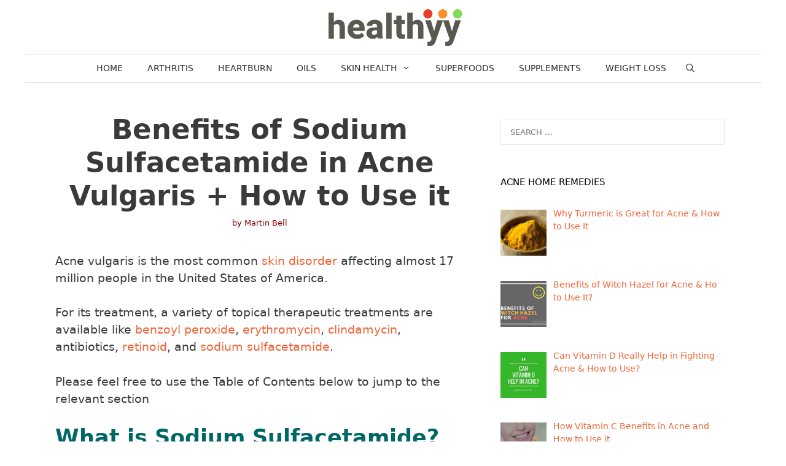

--- FILE ---
content_type: text/html; charset=UTF-8
request_url: https://healthyy.net/acne/prescription-drugs/sodium-sulfacetamide-acne-vulgaris-how-to-use
body_size: 24107
content:
<!DOCTYPE html>
<html lang="en-US">
<head><meta charset="UTF-8"><script type="068531d5f9e86c4885a0392e-text/javascript">if(navigator.userAgent.match(/MSIE|Internet Explorer/i)||navigator.userAgent.match(/Trident\/7\..*?rv:11/i)){var href=document.location.href;if(!href.match(/[?&]nowprocket/)){if(href.indexOf("?")==-1){if(href.indexOf("#")==-1){document.location.href=href+"?nowprocket=1"}else{document.location.href=href.replace("#","?nowprocket=1#")}}else{if(href.indexOf("#")==-1){document.location.href=href+"&nowprocket=1"}else{document.location.href=href.replace("#","&nowprocket=1#")}}}}</script><script type="068531d5f9e86c4885a0392e-text/javascript">(()=>{class RocketLazyLoadScripts{constructor(){this.v="1.2.6",this.triggerEvents=["keydown","mousedown","mousemove","touchmove","touchstart","touchend","wheel"],this.userEventHandler=this.t.bind(this),this.touchStartHandler=this.i.bind(this),this.touchMoveHandler=this.o.bind(this),this.touchEndHandler=this.h.bind(this),this.clickHandler=this.u.bind(this),this.interceptedClicks=[],this.interceptedClickListeners=[],this.l(this),window.addEventListener("pageshow",(t=>{this.persisted=t.persisted,this.everythingLoaded&&this.m()})),this.CSPIssue=sessionStorage.getItem("rocketCSPIssue"),document.addEventListener("securitypolicyviolation",(t=>{this.CSPIssue||"script-src-elem"!==t.violatedDirective||"data"!==t.blockedURI||(this.CSPIssue=!0,sessionStorage.setItem("rocketCSPIssue",!0))})),document.addEventListener("DOMContentLoaded",(()=>{this.k()})),this.delayedScripts={normal:[],async:[],defer:[]},this.trash=[],this.allJQueries=[]}p(t){document.hidden?t.t():(this.triggerEvents.forEach((e=>window.addEventListener(e,t.userEventHandler,{passive:!0}))),window.addEventListener("touchstart",t.touchStartHandler,{passive:!0}),window.addEventListener("mousedown",t.touchStartHandler),document.addEventListener("visibilitychange",t.userEventHandler))}_(){this.triggerEvents.forEach((t=>window.removeEventListener(t,this.userEventHandler,{passive:!0}))),document.removeEventListener("visibilitychange",this.userEventHandler)}i(t){"HTML"!==t.target.tagName&&(window.addEventListener("touchend",this.touchEndHandler),window.addEventListener("mouseup",this.touchEndHandler),window.addEventListener("touchmove",this.touchMoveHandler,{passive:!0}),window.addEventListener("mousemove",this.touchMoveHandler),t.target.addEventListener("click",this.clickHandler),this.L(t.target,!0),this.S(t.target,"onclick","rocket-onclick"),this.C())}o(t){window.removeEventListener("touchend",this.touchEndHandler),window.removeEventListener("mouseup",this.touchEndHandler),window.removeEventListener("touchmove",this.touchMoveHandler,{passive:!0}),window.removeEventListener("mousemove",this.touchMoveHandler),t.target.removeEventListener("click",this.clickHandler),this.L(t.target,!1),this.S(t.target,"rocket-onclick","onclick"),this.M()}h(){window.removeEventListener("touchend",this.touchEndHandler),window.removeEventListener("mouseup",this.touchEndHandler),window.removeEventListener("touchmove",this.touchMoveHandler,{passive:!0}),window.removeEventListener("mousemove",this.touchMoveHandler)}u(t){t.target.removeEventListener("click",this.clickHandler),this.L(t.target,!1),this.S(t.target,"rocket-onclick","onclick"),this.interceptedClicks.push(t),t.preventDefault(),t.stopPropagation(),t.stopImmediatePropagation(),this.M()}O(){window.removeEventListener("touchstart",this.touchStartHandler,{passive:!0}),window.removeEventListener("mousedown",this.touchStartHandler),this.interceptedClicks.forEach((t=>{t.target.dispatchEvent(new MouseEvent("click",{view:t.view,bubbles:!0,cancelable:!0}))}))}l(t){EventTarget.prototype.addEventListenerWPRocketBase=EventTarget.prototype.addEventListener,EventTarget.prototype.addEventListener=function(e,i,o){"click"!==e||t.windowLoaded||i===t.clickHandler||t.interceptedClickListeners.push({target:this,func:i,options:o}),(this||window).addEventListenerWPRocketBase(e,i,o)}}L(t,e){this.interceptedClickListeners.forEach((i=>{i.target===t&&(e?t.removeEventListener("click",i.func,i.options):t.addEventListener("click",i.func,i.options))})),t.parentNode!==document.documentElement&&this.L(t.parentNode,e)}D(){return new Promise((t=>{this.P?this.M=t:t()}))}C(){this.P=!0}M(){this.P=!1}S(t,e,i){t.hasAttribute&&t.hasAttribute(e)&&(event.target.setAttribute(i,event.target.getAttribute(e)),event.target.removeAttribute(e))}t(){this._(this),"loading"===document.readyState?document.addEventListener("DOMContentLoaded",this.R.bind(this)):this.R()}k(){let t=[];document.querySelectorAll("script[type=rocketlazyloadscript][data-rocket-src]").forEach((e=>{let i=e.getAttribute("data-rocket-src");if(i&&!i.startsWith("data:")){0===i.indexOf("//")&&(i=location.protocol+i);try{const o=new URL(i).origin;o!==location.origin&&t.push({src:o,crossOrigin:e.crossOrigin||"module"===e.getAttribute("data-rocket-type")})}catch(t){}}})),t=[...new Map(t.map((t=>[JSON.stringify(t),t]))).values()],this.T(t,"preconnect")}async R(){this.lastBreath=Date.now(),this.j(this),this.F(this),this.I(),this.W(),this.q(),await this.A(this.delayedScripts.normal),await this.A(this.delayedScripts.defer),await this.A(this.delayedScripts.async);try{await this.U(),await this.H(this),await this.J()}catch(t){console.error(t)}window.dispatchEvent(new Event("rocket-allScriptsLoaded")),this.everythingLoaded=!0,this.D().then((()=>{this.O()})),this.N()}W(){document.querySelectorAll("script[type=rocketlazyloadscript]").forEach((t=>{t.hasAttribute("data-rocket-src")?t.hasAttribute("async")&&!1!==t.async?this.delayedScripts.async.push(t):t.hasAttribute("defer")&&!1!==t.defer||"module"===t.getAttribute("data-rocket-type")?this.delayedScripts.defer.push(t):this.delayedScripts.normal.push(t):this.delayedScripts.normal.push(t)}))}async B(t){if(await this.G(),!0!==t.noModule||!("noModule"in HTMLScriptElement.prototype))return new Promise((e=>{let i;function o(){(i||t).setAttribute("data-rocket-status","executed"),e()}try{if(navigator.userAgent.indexOf("Firefox/")>0||""===navigator.vendor||this.CSPIssue)i=document.createElement("script"),[...t.attributes].forEach((t=>{let e=t.nodeName;"type"!==e&&("data-rocket-type"===e&&(e="type"),"data-rocket-src"===e&&(e="src"),i.setAttribute(e,t.nodeValue))})),t.text&&(i.text=t.text),i.hasAttribute("src")?(i.addEventListener("load",o),i.addEventListener("error",(function(){i.setAttribute("data-rocket-status","failed-network"),e()})),setTimeout((()=>{i.isConnected||e()}),1)):(i.text=t.text,o()),t.parentNode.replaceChild(i,t);else{const i=t.getAttribute("data-rocket-type"),s=t.getAttribute("data-rocket-src");i?(t.type=i,t.removeAttribute("data-rocket-type")):t.removeAttribute("type"),t.addEventListener("load",o),t.addEventListener("error",(i=>{this.CSPIssue&&i.target.src.startsWith("data:")?(console.log("WPRocket: data-uri blocked by CSP -> fallback"),t.removeAttribute("src"),this.B(t).then(e)):(t.setAttribute("data-rocket-status","failed-network"),e())})),s?(t.removeAttribute("data-rocket-src"),t.src=s):t.src="data:text/javascript;base64,"+window.btoa(unescape(encodeURIComponent(t.text)))}}catch(i){t.setAttribute("data-rocket-status","failed-transform"),e()}}));t.setAttribute("data-rocket-status","skipped")}async A(t){const e=t.shift();return e&&e.isConnected?(await this.B(e),this.A(t)):Promise.resolve()}q(){this.T([...this.delayedScripts.normal,...this.delayedScripts.defer,...this.delayedScripts.async],"preload")}T(t,e){var i=document.createDocumentFragment();t.forEach((t=>{const o=t.getAttribute&&t.getAttribute("data-rocket-src")||t.src;if(o&&!o.startsWith("data:")){const s=document.createElement("link");s.href=o,s.rel=e,"preconnect"!==e&&(s.as="script"),t.getAttribute&&"module"===t.getAttribute("data-rocket-type")&&(s.crossOrigin=!0),t.crossOrigin&&(s.crossOrigin=t.crossOrigin),t.integrity&&(s.integrity=t.integrity),i.appendChild(s),this.trash.push(s)}})),document.head.appendChild(i)}j(t){let e={};function i(i,o){return e[o].eventsToRewrite.indexOf(i)>=0&&!t.everythingLoaded?"rocket-"+i:i}function o(t,o){!function(t){e[t]||(e[t]={originalFunctions:{add:t.addEventListener,remove:t.removeEventListener},eventsToRewrite:[]},t.addEventListener=function(){arguments[0]=i(arguments[0],t),e[t].originalFunctions.add.apply(t,arguments)},t.removeEventListener=function(){arguments[0]=i(arguments[0],t),e[t].originalFunctions.remove.apply(t,arguments)})}(t),e[t].eventsToRewrite.push(o)}function s(e,i){let o=e[i];e[i]=null,Object.defineProperty(e,i,{get:()=>o||function(){},set(s){t.everythingLoaded?o=s:e["rocket"+i]=o=s}})}o(document,"DOMContentLoaded"),o(window,"DOMContentLoaded"),o(window,"load"),o(window,"pageshow"),o(document,"readystatechange"),s(document,"onreadystatechange"),s(window,"onload"),s(window,"onpageshow");try{Object.defineProperty(document,"readyState",{get:()=>t.rocketReadyState,set(e){t.rocketReadyState=e},configurable:!0}),document.readyState="loading"}catch(t){console.log("WPRocket DJE readyState conflict, bypassing")}}F(t){let e;function i(e){return t.everythingLoaded?e:e.split(" ").map((t=>"load"===t||0===t.indexOf("load.")?"rocket-jquery-load":t)).join(" ")}function o(o){function s(t){const e=o.fn[t];o.fn[t]=o.fn.init.prototype[t]=function(){return this[0]===window&&("string"==typeof arguments[0]||arguments[0]instanceof String?arguments[0]=i(arguments[0]):"object"==typeof arguments[0]&&Object.keys(arguments[0]).forEach((t=>{const e=arguments[0][t];delete arguments[0][t],arguments[0][i(t)]=e}))),e.apply(this,arguments),this}}o&&o.fn&&!t.allJQueries.includes(o)&&(o.fn.ready=o.fn.init.prototype.ready=function(e){return t.domReadyFired?e.bind(document)(o):document.addEventListener("rocket-DOMContentLoaded",(()=>e.bind(document)(o))),o([])},s("on"),s("one"),t.allJQueries.push(o)),e=o}o(window.jQuery),Object.defineProperty(window,"jQuery",{get:()=>e,set(t){o(t)}})}async H(t){const e=document.querySelector("script[data-webpack]");e&&(await async function(){return new Promise((t=>{e.addEventListener("load",t),e.addEventListener("error",t)}))}(),await t.K(),await t.H(t))}async U(){this.domReadyFired=!0;try{document.readyState="interactive"}catch(t){}await this.G(),document.dispatchEvent(new Event("rocket-readystatechange")),await this.G(),document.rocketonreadystatechange&&document.rocketonreadystatechange(),await this.G(),document.dispatchEvent(new Event("rocket-DOMContentLoaded")),await this.G(),window.dispatchEvent(new Event("rocket-DOMContentLoaded"))}async J(){try{document.readyState="complete"}catch(t){}await this.G(),document.dispatchEvent(new Event("rocket-readystatechange")),await this.G(),document.rocketonreadystatechange&&document.rocketonreadystatechange(),await this.G(),window.dispatchEvent(new Event("rocket-load")),await this.G(),window.rocketonload&&window.rocketonload(),await this.G(),this.allJQueries.forEach((t=>t(window).trigger("rocket-jquery-load"))),await this.G();const t=new Event("rocket-pageshow");t.persisted=this.persisted,window.dispatchEvent(t),await this.G(),window.rocketonpageshow&&window.rocketonpageshow({persisted:this.persisted}),this.windowLoaded=!0}m(){document.onreadystatechange&&document.onreadystatechange(),window.onload&&window.onload(),window.onpageshow&&window.onpageshow({persisted:this.persisted})}I(){const t=new Map;document.write=document.writeln=function(e){const i=document.currentScript;i||console.error("WPRocket unable to document.write this: "+e);const o=document.createRange(),s=i.parentElement;let n=t.get(i);void 0===n&&(n=i.nextSibling,t.set(i,n));const c=document.createDocumentFragment();o.setStart(c,0),c.appendChild(o.createContextualFragment(e)),s.insertBefore(c,n)}}async G(){Date.now()-this.lastBreath>45&&(await this.K(),this.lastBreath=Date.now())}async K(){return document.hidden?new Promise((t=>setTimeout(t))):new Promise((t=>requestAnimationFrame(t)))}N(){this.trash.forEach((t=>t.remove()))}static run(){const t=new RocketLazyLoadScripts;t.p(t)}}RocketLazyLoadScripts.run()})();</script>
	
	<meta name='robots' content='index, follow, max-image-preview:large, max-snippet:-1, max-video-preview:-1' />
	<style>img:is([sizes="auto" i], [sizes^="auto," i]) { contain-intrinsic-size: 3000px 1500px }</style>
	<meta name="viewport" content="width=device-width, initial-scale=1">
	<!-- This site is optimized with the Yoast SEO plugin v26.8 - https://yoast.com/product/yoast-seo-wordpress/ -->
	<title>Benefits of Sodium Sulfacetamide in Acne Vulgaris + How to Use it</title>
<link rel="preload" as="font" href="https://healthyy.net/wp-content/themes/generatepress/assets/fonts/generatepress.woff2" crossorigin>
	<meta name="description" content="Sodium sulfacetamide is an antibiotic whose use for treating acne has been approved by the United States Food and Drug Association. Apart from preventing acne breakouts, it also reduces scarring of the acne marks." />
	<link rel="canonical" href="https://healthyy.net/acne/prescription-drugs/sodium-sulfacetamide-acne-vulgaris-how-to-use" />
	<meta name="twitter:label1" content="Written by" />
	<meta name="twitter:data1" content="Martin Bell" />
	<meta name="twitter:label2" content="Est. reading time" />
	<meta name="twitter:data2" content="6 minutes" />
	<script type="application/ld+json" class="yoast-schema-graph">{"@context":"https://schema.org","@graph":[{"@type":"Article","@id":"https://healthyy.net/acne/prescription-drugs/sodium-sulfacetamide-acne-vulgaris-how-to-use#article","isPartOf":{"@id":"https://healthyy.net/acne/prescription-drugs/sodium-sulfacetamide-acne-vulgaris-how-to-use"},"author":{"name":"Martin Bell","@id":"https://healthyy.net/#/schema/person/c759f21f23fcb4d5fbff2ea3a87b9d29"},"headline":"Benefits of Sodium Sulfacetamide in Acne Vulgaris + How to Use it","datePublished":"2018-03-01T09:11:08+00:00","dateModified":"2021-04-08T18:53:59+00:00","mainEntityOfPage":{"@id":"https://healthyy.net/acne/prescription-drugs/sodium-sulfacetamide-acne-vulgaris-how-to-use"},"wordCount":1150,"commentCount":0,"publisher":{"@id":"https://healthyy.net/#organization"},"image":{"@id":"https://healthyy.net/acne/prescription-drugs/sodium-sulfacetamide-acne-vulgaris-how-to-use#primaryimage"},"thumbnailUrl":"https://healthyy.net/wp-content/uploads/2018/02/1064.jpg","articleSection":["Prescription Drugs"],"inLanguage":"en-US","potentialAction":[{"@type":"CommentAction","name":"Comment","target":["https://healthyy.net/acne/prescription-drugs/sodium-sulfacetamide-acne-vulgaris-how-to-use#respond"]}]},{"@type":"WebPage","@id":"https://healthyy.net/acne/prescription-drugs/sodium-sulfacetamide-acne-vulgaris-how-to-use","url":"https://healthyy.net/acne/prescription-drugs/sodium-sulfacetamide-acne-vulgaris-how-to-use","name":"Benefits of Sodium Sulfacetamide in Acne Vulgaris + How to Use it","isPartOf":{"@id":"https://healthyy.net/#website"},"primaryImageOfPage":{"@id":"https://healthyy.net/acne/prescription-drugs/sodium-sulfacetamide-acne-vulgaris-how-to-use#primaryimage"},"image":{"@id":"https://healthyy.net/acne/prescription-drugs/sodium-sulfacetamide-acne-vulgaris-how-to-use#primaryimage"},"thumbnailUrl":"https://healthyy.net/wp-content/uploads/2018/02/1064.jpg","datePublished":"2018-03-01T09:11:08+00:00","dateModified":"2021-04-08T18:53:59+00:00","description":"Sodium sulfacetamide is an antibiotic whose use for treating acne has been approved by the United States Food and Drug Association. Apart from preventing acne breakouts, it also reduces scarring of the acne marks.","breadcrumb":{"@id":"https://healthyy.net/acne/prescription-drugs/sodium-sulfacetamide-acne-vulgaris-how-to-use#breadcrumb"},"inLanguage":"en-US","potentialAction":[{"@type":"ReadAction","target":["https://healthyy.net/acne/prescription-drugs/sodium-sulfacetamide-acne-vulgaris-how-to-use"]}]},{"@type":"ImageObject","inLanguage":"en-US","@id":"https://healthyy.net/acne/prescription-drugs/sodium-sulfacetamide-acne-vulgaris-how-to-use#primaryimage","url":"https://healthyy.net/wp-content/uploads/2018/02/1064.jpg","contentUrl":"https://healthyy.net/wp-content/uploads/2018/02/1064.jpg","width":600,"height":400},{"@type":"BreadcrumbList","@id":"https://healthyy.net/acne/prescription-drugs/sodium-sulfacetamide-acne-vulgaris-how-to-use#breadcrumb","itemListElement":[{"@type":"ListItem","position":1,"name":"Home","item":"https://healthyy.net/"},{"@type":"ListItem","position":2,"name":"Benefits of Sodium Sulfacetamide in Acne Vulgaris + How to Use it"}]},{"@type":"WebSite","@id":"https://healthyy.net/#website","url":"https://healthyy.net/","name":"Healthyy!","description":"Health with Healthyy","publisher":{"@id":"https://healthyy.net/#organization"},"potentialAction":[{"@type":"SearchAction","target":{"@type":"EntryPoint","urlTemplate":"https://healthyy.net/?s={search_term_string}"},"query-input":{"@type":"PropertyValueSpecification","valueRequired":true,"valueName":"search_term_string"}}],"inLanguage":"en-US"},{"@type":"Organization","@id":"https://healthyy.net/#organization","name":"Healthyy!","url":"https://healthyy.net/","logo":{"@type":"ImageObject","inLanguage":"en-US","@id":"https://healthyy.net/#/schema/logo/image/","url":"https://healthyy.net/wp-content/uploads/2019/08/cropped-Copy-of-Copy-of-logo-healthyy-1.png","contentUrl":"https://healthyy.net/wp-content/uploads/2019/08/cropped-Copy-of-Copy-of-logo-healthyy-1.png","width":544,"height":116,"caption":"Healthyy!"},"image":{"@id":"https://healthyy.net/#/schema/logo/image/"},"sameAs":["http://www.pinterest.com/healthyyme"]},{"@type":"Person","@id":"https://healthyy.net/#/schema/person/c759f21f23fcb4d5fbff2ea3a87b9d29","name":"Martin Bell","image":{"@type":"ImageObject","inLanguage":"en-US","@id":"https://healthyy.net/#/schema/person/image/","url":"https://secure.gravatar.com/avatar/4e0a3a15e0a6a6fe936c9e3e4ee02511?s=96&d=mm&r=g","contentUrl":"https://secure.gravatar.com/avatar/4e0a3a15e0a6a6fe936c9e3e4ee02511?s=96&d=mm&r=g","caption":"Martin Bell"}}]}</script>
	<!-- / Yoast SEO plugin. -->


<link rel='dns-prefetch' href='//scripts.mediavine.com' />
<link rel='dns-prefetch' href='//maps.googleapis.com' />
<link rel='dns-prefetch' href='//maps.gstatic.com' />
<link rel='dns-prefetch' href='//fonts.googleapis.com' />
<link rel='dns-prefetch' href='//use.fontawesome.com' />
<link rel='dns-prefetch' href='//fonts.gstatic.com' />
<link rel='dns-prefetch' href='//ajax.googleapis.com' />
<link rel='dns-prefetch' href='//apis.google.com' />
<link rel='dns-prefetch' href='//google-analytics.com' />
<link rel='dns-prefetch' href='//www.google-analytics.com' />
<link rel='dns-prefetch' href='//ssl.google-analytics.com' />
<link rel='dns-prefetch' href='//youtube.com' />
<link rel='dns-prefetch' href='//api.pinterest.com' />
<link rel='dns-prefetch' href='//cdnjs.cloudflare.com' />
<link rel='dns-prefetch' href='//pixel.wp.com' />
<link rel='dns-prefetch' href='//connect.facebook.net' />
<link rel='dns-prefetch' href='//platform.twitter.com' />
<link rel='dns-prefetch' href='//s.gravatar.com' />
<link rel='dns-prefetch' href='//0.gravatar.com' />
<link rel='dns-prefetch' href='//2.gravatar.com' />
<link rel='dns-prefetch' href='//1.gravatar.com' />
<link rel='dns-prefetch' href='//ad.doubleclick.net' />
<link rel='dns-prefetch' href='//googleads.g.doubleclick.net' />
<link rel='dns-prefetch' href='//stats.g.doubleclick.net' />
<link rel='dns-prefetch' href='//cm.g.doubleclick.net' />
<link rel='dns-prefetch' href='//i.ytimg.com' />
<link rel='preconnect' href='//fonts.gstatic.com' />

<link rel="alternate" type="application/rss+xml" title="Healthyy! &raquo; Feed" href="https://healthyy.net/feed" />
<link rel="alternate" type="application/rss+xml" title="Healthyy! &raquo; Comments Feed" href="https://healthyy.net/comments/feed" />
<link rel="alternate" type="application/rss+xml" title="Healthyy! &raquo; Benefits of Sodium Sulfacetamide in Acne Vulgaris + How to Use it Comments Feed" href="https://healthyy.net/acne/prescription-drugs/sodium-sulfacetamide-acne-vulgaris-how-to-use/feed" />
<link rel='stylesheet' id='wp-block-library-css' href='https://healthyy.net/wp-includes/css/dist/block-library/style.min.css?ver=6.7.4' media='all' />
<style id='classic-theme-styles-inline-css'>
/*! This file is auto-generated */
.wp-block-button__link{color:#fff;background-color:#32373c;border-radius:9999px;box-shadow:none;text-decoration:none;padding:calc(.667em + 2px) calc(1.333em + 2px);font-size:1.125em}.wp-block-file__button{background:#32373c;color:#fff;text-decoration:none}
</style>
<style id='global-styles-inline-css'>
:root{--wp--preset--aspect-ratio--square: 1;--wp--preset--aspect-ratio--4-3: 4/3;--wp--preset--aspect-ratio--3-4: 3/4;--wp--preset--aspect-ratio--3-2: 3/2;--wp--preset--aspect-ratio--2-3: 2/3;--wp--preset--aspect-ratio--16-9: 16/9;--wp--preset--aspect-ratio--9-16: 9/16;--wp--preset--color--black: #000000;--wp--preset--color--cyan-bluish-gray: #abb8c3;--wp--preset--color--white: #ffffff;--wp--preset--color--pale-pink: #f78da7;--wp--preset--color--vivid-red: #cf2e2e;--wp--preset--color--luminous-vivid-orange: #ff6900;--wp--preset--color--luminous-vivid-amber: #fcb900;--wp--preset--color--light-green-cyan: #7bdcb5;--wp--preset--color--vivid-green-cyan: #00d084;--wp--preset--color--pale-cyan-blue: #8ed1fc;--wp--preset--color--vivid-cyan-blue: #0693e3;--wp--preset--color--vivid-purple: #9b51e0;--wp--preset--color--contrast: var(--contrast);--wp--preset--color--contrast-2: var(--contrast-2);--wp--preset--color--contrast-3: var(--contrast-3);--wp--preset--color--base: var(--base);--wp--preset--color--base-2: var(--base-2);--wp--preset--color--base-3: var(--base-3);--wp--preset--color--accent: var(--accent);--wp--preset--gradient--vivid-cyan-blue-to-vivid-purple: linear-gradient(135deg,rgba(6,147,227,1) 0%,rgb(155,81,224) 100%);--wp--preset--gradient--light-green-cyan-to-vivid-green-cyan: linear-gradient(135deg,rgb(122,220,180) 0%,rgb(0,208,130) 100%);--wp--preset--gradient--luminous-vivid-amber-to-luminous-vivid-orange: linear-gradient(135deg,rgba(252,185,0,1) 0%,rgba(255,105,0,1) 100%);--wp--preset--gradient--luminous-vivid-orange-to-vivid-red: linear-gradient(135deg,rgba(255,105,0,1) 0%,rgb(207,46,46) 100%);--wp--preset--gradient--very-light-gray-to-cyan-bluish-gray: linear-gradient(135deg,rgb(238,238,238) 0%,rgb(169,184,195) 100%);--wp--preset--gradient--cool-to-warm-spectrum: linear-gradient(135deg,rgb(74,234,220) 0%,rgb(151,120,209) 20%,rgb(207,42,186) 40%,rgb(238,44,130) 60%,rgb(251,105,98) 80%,rgb(254,248,76) 100%);--wp--preset--gradient--blush-light-purple: linear-gradient(135deg,rgb(255,206,236) 0%,rgb(152,150,240) 100%);--wp--preset--gradient--blush-bordeaux: linear-gradient(135deg,rgb(254,205,165) 0%,rgb(254,45,45) 50%,rgb(107,0,62) 100%);--wp--preset--gradient--luminous-dusk: linear-gradient(135deg,rgb(255,203,112) 0%,rgb(199,81,192) 50%,rgb(65,88,208) 100%);--wp--preset--gradient--pale-ocean: linear-gradient(135deg,rgb(255,245,203) 0%,rgb(182,227,212) 50%,rgb(51,167,181) 100%);--wp--preset--gradient--electric-grass: linear-gradient(135deg,rgb(202,248,128) 0%,rgb(113,206,126) 100%);--wp--preset--gradient--midnight: linear-gradient(135deg,rgb(2,3,129) 0%,rgb(40,116,252) 100%);--wp--preset--font-size--small: 13px;--wp--preset--font-size--medium: 20px;--wp--preset--font-size--large: 36px;--wp--preset--font-size--x-large: 42px;--wp--preset--spacing--20: 0.44rem;--wp--preset--spacing--30: 0.67rem;--wp--preset--spacing--40: 1rem;--wp--preset--spacing--50: 1.5rem;--wp--preset--spacing--60: 2.25rem;--wp--preset--spacing--70: 3.38rem;--wp--preset--spacing--80: 5.06rem;--wp--preset--shadow--natural: 6px 6px 9px rgba(0, 0, 0, 0.2);--wp--preset--shadow--deep: 12px 12px 50px rgba(0, 0, 0, 0.4);--wp--preset--shadow--sharp: 6px 6px 0px rgba(0, 0, 0, 0.2);--wp--preset--shadow--outlined: 6px 6px 0px -3px rgba(255, 255, 255, 1), 6px 6px rgba(0, 0, 0, 1);--wp--preset--shadow--crisp: 6px 6px 0px rgba(0, 0, 0, 1);}:where(.is-layout-flex){gap: 0.5em;}:where(.is-layout-grid){gap: 0.5em;}body .is-layout-flex{display: flex;}.is-layout-flex{flex-wrap: wrap;align-items: center;}.is-layout-flex > :is(*, div){margin: 0;}body .is-layout-grid{display: grid;}.is-layout-grid > :is(*, div){margin: 0;}:where(.wp-block-columns.is-layout-flex){gap: 2em;}:where(.wp-block-columns.is-layout-grid){gap: 2em;}:where(.wp-block-post-template.is-layout-flex){gap: 1.25em;}:where(.wp-block-post-template.is-layout-grid){gap: 1.25em;}.has-black-color{color: var(--wp--preset--color--black) !important;}.has-cyan-bluish-gray-color{color: var(--wp--preset--color--cyan-bluish-gray) !important;}.has-white-color{color: var(--wp--preset--color--white) !important;}.has-pale-pink-color{color: var(--wp--preset--color--pale-pink) !important;}.has-vivid-red-color{color: var(--wp--preset--color--vivid-red) !important;}.has-luminous-vivid-orange-color{color: var(--wp--preset--color--luminous-vivid-orange) !important;}.has-luminous-vivid-amber-color{color: var(--wp--preset--color--luminous-vivid-amber) !important;}.has-light-green-cyan-color{color: var(--wp--preset--color--light-green-cyan) !important;}.has-vivid-green-cyan-color{color: var(--wp--preset--color--vivid-green-cyan) !important;}.has-pale-cyan-blue-color{color: var(--wp--preset--color--pale-cyan-blue) !important;}.has-vivid-cyan-blue-color{color: var(--wp--preset--color--vivid-cyan-blue) !important;}.has-vivid-purple-color{color: var(--wp--preset--color--vivid-purple) !important;}.has-black-background-color{background-color: var(--wp--preset--color--black) !important;}.has-cyan-bluish-gray-background-color{background-color: var(--wp--preset--color--cyan-bluish-gray) !important;}.has-white-background-color{background-color: var(--wp--preset--color--white) !important;}.has-pale-pink-background-color{background-color: var(--wp--preset--color--pale-pink) !important;}.has-vivid-red-background-color{background-color: var(--wp--preset--color--vivid-red) !important;}.has-luminous-vivid-orange-background-color{background-color: var(--wp--preset--color--luminous-vivid-orange) !important;}.has-luminous-vivid-amber-background-color{background-color: var(--wp--preset--color--luminous-vivid-amber) !important;}.has-light-green-cyan-background-color{background-color: var(--wp--preset--color--light-green-cyan) !important;}.has-vivid-green-cyan-background-color{background-color: var(--wp--preset--color--vivid-green-cyan) !important;}.has-pale-cyan-blue-background-color{background-color: var(--wp--preset--color--pale-cyan-blue) !important;}.has-vivid-cyan-blue-background-color{background-color: var(--wp--preset--color--vivid-cyan-blue) !important;}.has-vivid-purple-background-color{background-color: var(--wp--preset--color--vivid-purple) !important;}.has-black-border-color{border-color: var(--wp--preset--color--black) !important;}.has-cyan-bluish-gray-border-color{border-color: var(--wp--preset--color--cyan-bluish-gray) !important;}.has-white-border-color{border-color: var(--wp--preset--color--white) !important;}.has-pale-pink-border-color{border-color: var(--wp--preset--color--pale-pink) !important;}.has-vivid-red-border-color{border-color: var(--wp--preset--color--vivid-red) !important;}.has-luminous-vivid-orange-border-color{border-color: var(--wp--preset--color--luminous-vivid-orange) !important;}.has-luminous-vivid-amber-border-color{border-color: var(--wp--preset--color--luminous-vivid-amber) !important;}.has-light-green-cyan-border-color{border-color: var(--wp--preset--color--light-green-cyan) !important;}.has-vivid-green-cyan-border-color{border-color: var(--wp--preset--color--vivid-green-cyan) !important;}.has-pale-cyan-blue-border-color{border-color: var(--wp--preset--color--pale-cyan-blue) !important;}.has-vivid-cyan-blue-border-color{border-color: var(--wp--preset--color--vivid-cyan-blue) !important;}.has-vivid-purple-border-color{border-color: var(--wp--preset--color--vivid-purple) !important;}.has-vivid-cyan-blue-to-vivid-purple-gradient-background{background: var(--wp--preset--gradient--vivid-cyan-blue-to-vivid-purple) !important;}.has-light-green-cyan-to-vivid-green-cyan-gradient-background{background: var(--wp--preset--gradient--light-green-cyan-to-vivid-green-cyan) !important;}.has-luminous-vivid-amber-to-luminous-vivid-orange-gradient-background{background: var(--wp--preset--gradient--luminous-vivid-amber-to-luminous-vivid-orange) !important;}.has-luminous-vivid-orange-to-vivid-red-gradient-background{background: var(--wp--preset--gradient--luminous-vivid-orange-to-vivid-red) !important;}.has-very-light-gray-to-cyan-bluish-gray-gradient-background{background: var(--wp--preset--gradient--very-light-gray-to-cyan-bluish-gray) !important;}.has-cool-to-warm-spectrum-gradient-background{background: var(--wp--preset--gradient--cool-to-warm-spectrum) !important;}.has-blush-light-purple-gradient-background{background: var(--wp--preset--gradient--blush-light-purple) !important;}.has-blush-bordeaux-gradient-background{background: var(--wp--preset--gradient--blush-bordeaux) !important;}.has-luminous-dusk-gradient-background{background: var(--wp--preset--gradient--luminous-dusk) !important;}.has-pale-ocean-gradient-background{background: var(--wp--preset--gradient--pale-ocean) !important;}.has-electric-grass-gradient-background{background: var(--wp--preset--gradient--electric-grass) !important;}.has-midnight-gradient-background{background: var(--wp--preset--gradient--midnight) !important;}.has-small-font-size{font-size: var(--wp--preset--font-size--small) !important;}.has-medium-font-size{font-size: var(--wp--preset--font-size--medium) !important;}.has-large-font-size{font-size: var(--wp--preset--font-size--large) !important;}.has-x-large-font-size{font-size: var(--wp--preset--font-size--x-large) !important;}
:where(.wp-block-post-template.is-layout-flex){gap: 1.25em;}:where(.wp-block-post-template.is-layout-grid){gap: 1.25em;}
:where(.wp-block-columns.is-layout-flex){gap: 2em;}:where(.wp-block-columns.is-layout-grid){gap: 2em;}
:root :where(.wp-block-pullquote){font-size: 1.5em;line-height: 1.6;}
</style>
<link data-minify="1" rel='stylesheet' id='wpsm-comptable-styles-css' href='https://healthyy.net/wp-content/cache/min/1/wp-content/cache/asset-cleanup/css/item/table-maker__css__style-css-v6374e72ce9f56490f696fc89d6423d1ed1035861.css?ver=1765283434' media='all' />
<link rel='stylesheet' id='toc-screen-css' href='https://healthyy.net/wp-content/plugins/table-of-contents-plus/screen.min.css?ver=2411.1' media='all' />
<link data-minify="1" rel='stylesheet' id='widgetopts-styles-css' href='https://healthyy.net/wp-content/cache/min/1/wp-content/plugins/widget-options/assets/css/widget-options.css?ver=1765283434' media='all' />
<link rel='stylesheet' id='generate-style-css' href='https://healthyy.net/wp-content/themes/generatepress/assets/css/all.min.css?ver=3.5.1' media='all' />
<style id='generate-style-inline-css'>
.no-featured-image-padding .featured-image {margin-left:-50px;margin-right:-50px;}.post-image-above-header .no-featured-image-padding .inside-article .featured-image {margin-top:-50px;}@media (max-width:768px){.no-featured-image-padding .featured-image {margin-left:-10px;margin-right:-10px;}.post-image-above-header .no-featured-image-padding .inside-article .featured-image {margin-top:-30px;}}
@media (max-width: 768px){.main-navigation .menu-toggle,.main-navigation .mobile-bar-items,.sidebar-nav-mobile:not(#sticky-placeholder){display:block;}.main-navigation ul,.gen-sidebar-nav{display:none;}[class*="nav-float-"] .site-header .inside-header > *{float:none;clear:both;}}
.dynamic-author-image-rounded{border-radius:100%;}.dynamic-featured-image, .dynamic-author-image{vertical-align:middle;}.one-container.blog .dynamic-content-template:not(:last-child), .one-container.archive .dynamic-content-template:not(:last-child){padding-bottom:0px;}.dynamic-entry-excerpt > p:last-child{margin-bottom:0px;}
</style>
<link data-minify="1" rel='stylesheet' id='generate-font-icons-css' href='https://healthyy.net/wp-content/cache/min/1/wp-content/cache/asset-cleanup/css/item/generatepress__assets__css__components__font-icons-min-css-v3eeec67920d52849941276fc2b45e7b3cf89914c.css?ver=1765283434' media='all' />
<link data-minify="1" rel='stylesheet' id='recent-posts-widget-with-thumbnails-public-style-css' href='https://healthyy.net/wp-content/cache/min/1/wp-content/plugins/recent-posts-widget-with-thumbnails/public.css?ver=1765283434' media='all' />
<link rel='stylesheet' id='generatepress-dynamic-css' href='https://healthyy.net/wp-content/uploads/generatepress/style.min.css?ver=1732777279' media='all' />
<link rel='stylesheet' id='generate-navigation-branding-css' href='https://healthyy.net/wp-content/plugins/gp-premium/menu-plus/functions/css/navigation-branding.min.css?ver=2.5.0' media='all' />
<style id='generate-navigation-branding-inline-css'>
@media (max-width: 768px){.site-header, #site-navigation, #sticky-navigation{display:none !important;opacity:0.0;}#mobile-header{display:block !important;width:100% !important;}#mobile-header .main-nav > ul{display:none;}#mobile-header.toggled .main-nav > ul, #mobile-header .menu-toggle, #mobile-header .mobile-bar-items{display:block;}#mobile-header .main-nav{-ms-flex:0 0 100%;flex:0 0 100%;-webkit-box-ordinal-group:5;-ms-flex-order:4;order:4;}}.main-navigation .sticky-navigation-logo, .main-navigation.navigation-stick .site-logo:not(.mobile-header-logo){display:none;}.main-navigation.navigation-stick .sticky-navigation-logo{display:block;}.navigation-branding img, .site-logo.mobile-header-logo img{height:45px;width:auto;}.navigation-branding .main-title{line-height:45px;}@media (max-width: 1210px){#site-navigation .navigation-branding, #sticky-navigation .navigation-branding{margin-left:10px;}}@media (max-width: 768px){.main-navigation:not(.slideout-navigation) .main-nav{-ms-flex:0 0 100%;flex:0 0 100%;}.main-navigation:not(.slideout-navigation) .inside-navigation{-ms-flex-wrap:wrap;flex-wrap:wrap;display:-webkit-box;display:-ms-flexbox;display:flex;}.nav-aligned-center .navigation-branding, .nav-aligned-left .navigation-branding{margin-right:auto;}.nav-aligned-center  .main-navigation.has-branding:not(.slideout-navigation) .inside-navigation .main-nav,.nav-aligned-center  .main-navigation.has-sticky-branding.navigation-stick .inside-navigation .main-nav,.nav-aligned-left  .main-navigation.has-branding:not(.slideout-navigation) .inside-navigation .main-nav,.nav-aligned-left  .main-navigation.has-sticky-branding.navigation-stick .inside-navigation .main-nav{margin-right:0px;}}
</style>
<style id='rocket-lazyload-inline-css'>
.rll-youtube-player{position:relative;padding-bottom:56.23%;height:0;overflow:hidden;max-width:100%;}.rll-youtube-player:focus-within{outline: 2px solid currentColor;outline-offset: 5px;}.rll-youtube-player iframe{position:absolute;top:0;left:0;width:100%;height:100%;z-index:100;background:0 0}.rll-youtube-player img{bottom:0;display:block;left:0;margin:auto;max-width:100%;width:100%;position:absolute;right:0;top:0;border:none;height:auto;-webkit-transition:.4s all;-moz-transition:.4s all;transition:.4s all}.rll-youtube-player img:hover{-webkit-filter:brightness(75%)}.rll-youtube-player .play{height:100%;width:100%;left:0;top:0;position:absolute;background:url(https://healthyy.net/wp-content/plugins/wp-rocket/assets/img/youtube.png) no-repeat center;background-color: transparent !important;cursor:pointer;border:none;}.wp-embed-responsive .wp-has-aspect-ratio .rll-youtube-player{position:absolute;padding-bottom:0;width:100%;height:100%;top:0;bottom:0;left:0;right:0}
</style>
<script type="rocketlazyloadscript" data-rocket-src="https://healthyy.net/wp-includes/js/jquery/jquery.min.js?ver=3.7.1" id="jquery-core-js"></script>
<script async="async" fetchpriority="high" data-noptimize="1" data-cfasync="false" src="https://scripts.mediavine.com/tags/healthyy.js?ver=6.7.4" id="mv-script-wrapper-js"></script>
<script type="rocketlazyloadscript" data-rocket-src="https://healthyy.net/wp-content/plugins/related-posts-thumbnails/assets/js/front.min.js?ver=4.3.1" id="rpt_front_style-js" data-rocket-defer defer></script>
<script type="rocketlazyloadscript" data-rocket-src="https://healthyy.net/wp-includes/js/jquery/jquery-migrate.min.js?ver=3.4.1" id="jquery-migrate-js" data-rocket-defer defer></script>
<script type="rocketlazyloadscript" data-minify="1" data-rocket-src="https://healthyy.net/wp-content/cache/min/1/wp-content/plugins/related-posts-thumbnails/assets/js/lazy-load.js?ver=1765283434" id="rpt-lazy-load-js" data-rocket-defer defer></script>
<meta name="generator" content="WordPress 6.7.4" />
<link rel='shortlink' href='https://healthyy.net/?p=741' />
<!-- Global site tag (gtag.js) - Google Analytics -->
<script type="rocketlazyloadscript" async data-rocket-src="https://www.googletagmanager.com/gtag/js?id=UA-104927285-1"></script>
<script type="rocketlazyloadscript">
  window.dataLayer = window.dataLayer || [];
  function gtag(){dataLayer.push(arguments);}
  gtag('js', new Date());

  gtag('config', 'UA-104927285-1');
</script>        <style>
            #related_posts_thumbnails li {
                border-right: 1px solid #dddddd;
                background-color: #ffffff            }

            #related_posts_thumbnails li:hover {
                background-color: #eeeeee;
            }

            .relpost_content {
                font-size: 16px;
                color: #f06334;
            }

            .relpost-block-single {
                background-color: #ffffff;
                border-right: 1px solid #dddddd;
                border-left: 1px solid #dddddd;
                margin-right: -1px;
            }

            .relpost-block-single:hover {
                background-color: #eeeeee;
            }
        </style>

        <style type="text/css" id="tve_global_variables">:root{--tcb-background-author-image:url(https://secure.gravatar.com/avatar/4e0a3a15e0a6a6fe936c9e3e4ee02511?s=256&d=mm&r=g);--tcb-background-user-image:url();--tcb-background-featured-image-thumbnail:url(https://healthyy.net/wp-content/uploads/2018/02/1064.jpg);}</style><style type="text/css" id="thrive-default-styles"></style><link rel="icon" href="https://healthyy.net/wp-content/uploads/2019/08/cropped-favison-large-32x32.png" sizes="32x32" />
<link rel="icon" href="https://healthyy.net/wp-content/uploads/2019/08/cropped-favison-large-192x192.png" sizes="192x192" />
<link rel="apple-touch-icon" href="https://healthyy.net/wp-content/uploads/2019/08/cropped-favison-large-180x180.png" />
<meta name="msapplication-TileImage" content="https://healthyy.net/wp-content/uploads/2019/08/cropped-favison-large-270x270.png" />
		<style id="wp-custom-css">
			/* GeneratePress Site CSS */ #site-navigation {
		border-top: 1px solid rgba(0,0,0,0.1);
		border-bottom: 1px solid rgba(0,0,0,0.1);
}

button, html input[type="button"], input[type="reset"], input[type="submit"], a.button, a.button:visited {
	border-width: 1px;
	border-style: solid;
	border-color: inherit;
}

input[type="text"], input[type="email"], input[type="url"], input[type="password"], input[type="search"], input[type="number"], input[type="tel"], textarea, select {
	text-transform: uppercase;
	font-size: 13px;
}

.mc4wp-form-fields input[type="email"] {
	margin-bottom: 10px;
	width: 100%;
}

.entry-meta {
	font-weight: 300;
	font-size: 13px;
}

.main-navigation:not(.toggled) li.menu-social > a,
.main-navigation:not(.toggled) li.search-item > a{
	padding: 0 10px;
}

.post-image img {
	transition: opacity 500ms;
}

.post-image img:hover {
	opacity: 0.9;
}

.no-sidebar .entry-content {
	max-width: 1000px;
	margin-left: auto;
	margin-right: auto;
}

.page.no-sidebar .entry-title {
	text-align: center;
}

.top-bar .lsi-social-icons a,
.top-bar .lsi-social-icons a:focus,
.top-bar .lsi-social-icons a:active,
.top-bar .lsi-social-icons a:hover {
    background: transparent !important;
}

.top-bar .lsi-social-icons li {
	margin-bottom: 0 !important;
} 

/* Comparison table */
.comparison-table {
    display: -webkit-box;
    display: -ms-flexbox;
    display: flex;
    -ms-flex-wrap: wrap;
    flex-wrap: wrap;
    padding: 2%;
    -webkit-box-sizing: border-box;
    box-sizing: border-box;
    border: 1px solid white;
}

.comparison-column {
    -webkit-box-flex: 1;
    -ms-flex: 1 0 240px;
    flex: 1 0 240px;
}

.comparison-column.pro h4 {
    background-color: #44ab5a;
}

.comparison-column.con h4 {
    background-color: #f58551;
}

.comparison-column h4 {
    color: #fff;
    padding: 2%;
    -webkit-box-sizing: border-box;
    box-sizing: border-box;
}

.comparison-column ul {
    margin-left: 1em;
}

.comparison-column li {
    list-style-type: none;
    font-size: 1.0em;
}

.comparison-column.pro li:before {
    content: '\f058';
    color: #44ab5a;
    margin-right: 10px;
    font-family: "FontAwesome";
}

.comparison-column.con li:before {
    content: '\f056';
    color: #f58551;
    margin-right: 10px;
	font-family: "FontAwesome";
}

/* center aligned */

.single header.entry-header {
    display: flex;
    flex-wrap: wrap;
    justify-content: center;
}

.single header.entry-header h1.entry-title {
    width: 100%;
}

.entry-header .entry-meta.cat-links:after {
    content: " / ";
    display: inline-block;
    margin: 0 10px;
}

.single header.entry-header h1.entry-title {
    text-align: center;
}

/* last uodated
 */
.posted-on .updated:before {
    content: "Last Updated ";
} 
.posted-on .updated {
    display: inline-block;
    margin-right: 15px;
}
/* author bio */


.author-box {
    padding: 2%;
    margin-top: 5px;
    font-size: 0.9em;
    display: -webkit-box;
    display: -ms-flexbox;
	border: 1px solid #d3d3d3;
	background:#f9f9f9;
    display: flex;
    -ms-flex-wrap: wrap;
        flex-wrap: wrap;
}

.author-box .avatar {
    width: 40px;
    border-radius: 100%;
    margin-right: 20px;
}

h5.author-title {
	    font-size: 1.3em;
	color: #f58551;
    margin-bottom: .2em;
}

/* removing dots in excerpt */

.entry-summary p:not(.read-more-container) {
    display: none;
}

/* author image */

.author-avatar img {
    width: 20px;
    display: inline-block;
    vertical-align: middle;
    border-radius: 50%;
    margin-right: 5px;
}

/* new date */
 * .posted-on .updated + .entry-date {
    display: none;
}
/* for mediavine heading */
.mv_auto_insert_headline{
  text-align: center; 
	font-weight: bold;
   color: #FF5733;
	padding-bottom: 10px;

}

/* End GeneratePress Site CSS */

/* mediavine */
@media only screen and (min-width: 769px) {
   .right-sidebar #primary {
       max-width: calc(100% - 300px);
   }
   .sidebar {
       min-width: 300px;
   }
}		</style>
		<noscript><style id="rocket-lazyload-nojs-css">.rll-youtube-player, [data-lazy-src]{display:none !important;}</style></noscript><meta name="generator" content="WP Rocket 3.17.3.1" data-wpr-features="wpr_delay_js wpr_defer_js wpr_minify_js wpr_preload_fonts wpr_lazyload_images wpr_lazyload_iframes wpr_minify_css wpr_desktop wpr_dns_prefetch wpr_preload_links" /></head>

<body class="post-template-default single single-post postid-741 single-format-standard wp-custom-logo wp-embed-responsive post-image-above-header post-image-aligned-center sticky-menu-fade mobile-header mobile-header-logo mobile-header-sticky right-sidebar nav-below-header one-container fluid-header active-footer-widgets-3 nav-search-enabled nav-aligned-center header-aligned-center dropdown-hover" itemtype="https://schema.org/Blog" itemscope>
	<a class="screen-reader-text skip-link" href="#content" title="Skip to content">Skip to content</a>		<header class="site-header" id="masthead" aria-label="Site"  itemtype="https://schema.org/WPHeader" itemscope>
			<div data-rocket-location-hash="80daf0585775810d67011ef7beef26e4" class="inside-header grid-container grid-parent">
				<div data-rocket-location-hash="7fc2137eb3c5f5924a68bbb540616a2a" class="site-logo">
					<a href="https://healthyy.net/" rel="home">
						<img  class="header-image is-logo-image" alt="Healthyy!" src="https://healthyy.net/wp-content/uploads/2019/08/cropped-Copy-of-Copy-of-logo-healthyy-1.png" srcset="https://healthyy.net/wp-content/uploads/2019/08/cropped-Copy-of-Copy-of-logo-healthyy-1.png 1x, https://healthyy.net/wp-content/uploads/2019/08/Copy-of-Copy-of-logo-healthyy.png 2x" width="544" height="116" />
					</a>
				</div>			</div>
		</header>
				<nav id="mobile-header" itemtype="https://schema.org/SiteNavigationElement" itemscope class="main-navigation mobile-header-navigation has-branding has-sticky-branding">
			<div class="inside-navigation grid-container grid-parent">
				<form method="get" class="search-form navigation-search" action="https://healthyy.net/">
					<input type="search" class="search-field" value="" name="s" title="Search" />
				</form><div class="site-logo mobile-header-logo">
						<a href="https://healthyy.net/" title="Healthyy!" rel="home">
							<img src="https://healthyy.net/wp-content/uploads/2019/08/Copy-of-Copy-of-logo-healthyy-1.png" alt="Healthyy!" class="is-logo-image" width="140" height="48" />
						</a>
					</div>		<div class="mobile-bar-items">
						<span class="search-item">
				<a aria-label="Open Search Bar" href="#">
									</a>
			</span>
		</div>
							<button class="menu-toggle" aria-controls="mobile-menu" aria-expanded="false">
						<span class="mobile-menu">Menu</span>					</button>
					<div id="mobile-menu" class="main-nav"><ul id="menu-menu1" class=" menu sf-menu"><li id="menu-item-255" class="menu-item menu-item-type-custom menu-item-object-custom menu-item-home menu-item-255"><a href="https://healthyy.net">Home</a></li>
<li id="menu-item-10028" class="menu-item menu-item-type-custom menu-item-object-custom menu-item-10028"><a href="https://healthyy.net/heal-arthritis">Arthritis</a></li>
<li id="menu-item-8325" class="menu-item menu-item-type-custom menu-item-object-custom menu-item-8325"><a href="https://healthyy.net/heartburn-home">Heartburn</a></li>
<li id="menu-item-6666" class="menu-item menu-item-type-post_type menu-item-object-page menu-item-6666"><a href="https://healthyy.net/best-essential-oils">Oils</a></li>
<li id="menu-item-6042" class="menu-item menu-item-type-custom menu-item-object-custom menu-item-has-children menu-item-6042"><a href="#">Skin Health<span role="presentation" class="dropdown-menu-toggle"></span></a>
<ul class="sub-menu">
	<li id="menu-item-8292" class="menu-item menu-item-type-custom menu-item-object-custom menu-item-8292"><a href="https://healthyy.net/acne-home">Acne</a></li>
	<li id="menu-item-8308" class="menu-item menu-item-type-custom menu-item-object-custom menu-item-8308"><a href="https://healthyy.net/stretch-marks-home">Stretch Marks</a></li>
	<li id="menu-item-8309" class="menu-item menu-item-type-custom menu-item-object-custom menu-item-8309"><a href="https://healthyy.net/laser-hair-removal-home">Laser Hair Removal</a></li>
</ul>
</li>
<li id="menu-item-8157" class="menu-item menu-item-type-custom menu-item-object-custom menu-item-8157"><a href="https://healthyy.net/superfoods-home">Superfoods</a></li>
<li id="menu-item-6154" class="menu-item menu-item-type-post_type menu-item-object-page menu-item-6154"><a href="https://healthyy.net/best-supplement-brands-reviews">Supplements</a></li>
<li id="menu-item-2957" class="menu-item menu-item-type-custom menu-item-object-custom menu-item-2957"><a href="https://healthyy.net/weight-loss-foods-tips-exercises-and-more">Weight Loss</a></li>
<li class="search-item menu-item-align-right"><a aria-label="Open Search Bar" href="#"></a></li></ul></div>			</div><!-- .inside-navigation -->
		</nav><!-- #site-navigation -->
				<nav class="has-sticky-branding main-navigation grid-container grid-parent sub-menu-right" id="site-navigation" aria-label="Primary"  itemtype="https://schema.org/SiteNavigationElement" itemscope>
			<div class="inside-navigation grid-container grid-parent">
				<form method="get" class="search-form navigation-search" action="https://healthyy.net/">
					<input type="search" class="search-field" value="" name="s" title="Search" />
				</form>		<div class="mobile-bar-items">
						<span class="search-item">
				<a aria-label="Open Search Bar" href="#">
									</a>
			</span>
		</div>
						<button class="menu-toggle" aria-controls="primary-menu" aria-expanded="false">
					<span class="mobile-menu">Menu</span>				</button>
				<div id="primary-menu" class="main-nav"><ul id="menu-menu1-1" class=" menu sf-menu"><li class="menu-item menu-item-type-custom menu-item-object-custom menu-item-home menu-item-255"><a href="https://healthyy.net">Home</a></li>
<li class="menu-item menu-item-type-custom menu-item-object-custom menu-item-10028"><a href="https://healthyy.net/heal-arthritis">Arthritis</a></li>
<li class="menu-item menu-item-type-custom menu-item-object-custom menu-item-8325"><a href="https://healthyy.net/heartburn-home">Heartburn</a></li>
<li class="menu-item menu-item-type-post_type menu-item-object-page menu-item-6666"><a href="https://healthyy.net/best-essential-oils">Oils</a></li>
<li class="menu-item menu-item-type-custom menu-item-object-custom menu-item-has-children menu-item-6042"><a href="#">Skin Health<span role="presentation" class="dropdown-menu-toggle"></span></a>
<ul class="sub-menu">
	<li class="menu-item menu-item-type-custom menu-item-object-custom menu-item-8292"><a href="https://healthyy.net/acne-home">Acne</a></li>
	<li class="menu-item menu-item-type-custom menu-item-object-custom menu-item-8308"><a href="https://healthyy.net/stretch-marks-home">Stretch Marks</a></li>
	<li class="menu-item menu-item-type-custom menu-item-object-custom menu-item-8309"><a href="https://healthyy.net/laser-hair-removal-home">Laser Hair Removal</a></li>
</ul>
</li>
<li class="menu-item menu-item-type-custom menu-item-object-custom menu-item-8157"><a href="https://healthyy.net/superfoods-home">Superfoods</a></li>
<li class="menu-item menu-item-type-post_type menu-item-object-page menu-item-6154"><a href="https://healthyy.net/best-supplement-brands-reviews">Supplements</a></li>
<li class="menu-item menu-item-type-custom menu-item-object-custom menu-item-2957"><a href="https://healthyy.net/weight-loss-foods-tips-exercises-and-more">Weight Loss</a></li>
<li class="search-item menu-item-align-right"><a aria-label="Open Search Bar" href="#"></a></li></ul></div>			</div>
		</nav>
		
	<div data-rocket-location-hash="8ba7ff4f31300d8fe3b33f1973b49175" class="site grid-container container hfeed grid-parent" id="page">
				<div data-rocket-location-hash="81d953142d21eae6d4f639a4248f89e1" class="site-content" id="content">
			
	<div data-rocket-location-hash="dd524b56f2909b690ae0e63a9d0e81cd" class="content-area grid-parent mobile-grid-100 grid-65 tablet-grid-65" id="primary">
		<main class="site-main" id="main">
			
<article id="post-741" class="post-741 post type-post status-publish format-standard has-post-thumbnail hentry category-prescription-drugs no-featured-image-padding mv-content-wrapper" itemtype="https://schema.org/CreativeWork" itemscope>
	<div class="inside-article">
					<header class="entry-header">
				<h1 class="entry-title" itemprop="headline">Benefits of Sodium Sulfacetamide in Acne Vulgaris + How to Use it</h1>		<div class="entry-meta">
			 <span class="byline"><span class="author vcard" itemtype="http://schema.org/Person" itemscope="itemscope" itemprop="author">by <span class="fn n author-name" itemprop="name">Martin Bell</span></span></span>		</div>
					</header>
			
		<div class="entry-content" itemprop="text">
			<p>Acne vulgaris is the most common <a href="http://www.ncbi.nlm.nih.gov/pmc/articles/PMC2923965/">skin disorder</a> affecting almost 17 million people in the United States of America.</p>
<p>For its treatment, a variety of topical therapeutic treatments are available like <a href="https://healthyy.net/acne/over-the-counter-drugs/benzoyl-peroxide-for-acne">benzoyl peroxide</a>, <a href="https://healthyy.net/acne/prescription-drugs/erythromycin-benefits-usage-reviews">erythromycin</a>, <a href="https://healthyy.net/acne/prescription-drugs/clindamycin-benefits-reviews-how-to-use">clindamycin</a>, antibiotics, <a href="https://healthyy.net/acne/prescription-drugs/tretinoin-benefits-usage-dosage-precautions">retinoid</a>, and <a href="https://healthyy.net/acne/prescription-drugs/sodium-sulfacetamide-acne-vulgaris-how-to-use">sodium sulfacetamide</a>.</p>
<p>Please feel free to use the Table of Contents below to jump to the relevant section</p>
<h2>What is Sodium Sulfacetamide?</h2>
<p>Sulfacetamide is a sulfonamide antibiotic.</p>
<p><a href="http://www.ncbi.nlm.nih.gov/pmc/articles/PMC2923965/">Sulfonamides</a> are competitively opposed to para-aminobenzoic acid (PABA) which serves as an essential component for bacterial growth.</p>
<p>Sodium sulfacetamide together possesses anti-inflammatory and anti-bacterial properties which thus prevents the breakout of acne.</p>
<p>Sulfur is also often used with sulfacetamide to treat acne vulgaris as sulfur is a non-specific <a href="http://www.ncbi.nlm.nih.gov/pubmed/20232584">anti-bacterial and anti-fungal.</a></p>
<p>Sulfacetamide 10% topical lotion has been approved by the Food and Drug Administration of USA for the treatment of acne.</p>
<h2>How does Sodium Sulfacetamide treat acne?</h2>
<p>Sodium sulfacetamide is used to treat mild to moderate acne vulgaris as either monotherapy or in combination with a topical retinoid.</p>
<p>Sodium sulfacetamide 10%-sulfur 5% is being used for the<a href="http://www.ncbi.nlm.nih.gov/pmc/articles/PMC2923965/"> topical treatment</a> of acne since 1950 in formulations including foam, cream, gel, cleansers, etc .</p>
<p>It uses the mechanism of limiting the presence of folic acid which bacteria need to survive. It also has anti-inflammatory properties.</p>
<p>The sodium sulfacetamide 10%- sulfur 5% (SSS) emollient foam is formulated as alcohol-free, fragrance-free aerosol foam that exhibits moisturizing properties.</p>
<h3>Application</h3>
<p>A thin layer should be applied to the affected area with mild massaging, one to three times each day. It can be used in the form of a ‘wash-off application’ as well as a ‘leave-on application’.</p>
<p><strong>Wash off application:</strong> The cream/gel should be applied to the affected area and <a href="http://dailymed.nlm.nih.gov/dailymed/archives/fdaDrugInfo.cfm?archiveid=25408">lightly massaged</a> and should be left on for about 10 minutes after which the layer can be washed off and pat dry. This should be repeated 1 to 3 times daily.</p>
<p><strong> Leave on application:</strong> The cream/gel should be applied to the affected area 1 to times daily only after the <a class="wpil_internal_link" style="display: inline !important; width: auto !important;" href="https://healthyy.net/acne/general-info/how-to-wash-your-acne-prone-face" data-wpil-post-to-id="121">face has been washed and pat dry.</a></p>
<h3>Storage</h3>
<p>It should be stored at <a href="http://healthcare.utah.edu/healthlibrary/related/doc.php?type=26&amp;id=1174">room temperature</a> between 15 and 30 degrees C (59 to 86F).</p>
<p>The proper disposal of any unused medication should be discussed with the pharmacist or doctor.</p>
<h2>How much to apply?</h2>
<p>Commonly in products containing sulfacetamide, the concentration is 10%.</p>
<p>It is also easily and widely available in this concentration. It should be applied one to three times a day.</p>
<h2>Possible Side effects</h2>
<p>A few possible side effects are -</p>
<p><strong>Sensitivity:</strong> Though it is rare, people might be sensitive to sodium sulfacetamide. Those who are<a href="http://dailymed.nlm.nih.gov/dailymed/archives/fdaDrugInfo.cfm?archiveid=25408"> hyper-sensitive</a> to sulfonamides should avoid using this product. Signs of a toxic reaction to those who are hyper-sensitive, includes acute hemolytic anemia, purpura hemorrhagica, drug fever, and jaundice</p>
<p><strong>Allergy:</strong> It contains sodium metabisulfite which may cause allergic-type reaction including mild or severe asthmatic episodes in some people. Sulfite sensitivity is seen more often in asthmatic than non-asthmatic people.</p>
<h3>Precautions to be taken</h3>
<p>A few precautions need to be taken while using Sodium sulfacetamide -</p>
<ul>
<li>During the long-term therapy, patients should be carefully observed for local <a href="http://dailymed.nlm.nih.gov/dailymed/archives/fdaDrugInfo.cfm?archiveid=25408">irritation and sensitivity</a>. In case of any irritation, the medication should be discontinued and proper therapy instituted.</li>
<li>Though not usual during the treatment of acne vulgaris, sulfur and sodium sulfacetamide can cause the reddening and scaling of the <a href="https://en.wikipedia.org/wiki/Epidermis">epidermis</a> and the patient must be cautioned against the possibility.</li>
<li>Pregnancy (category C): It has yet not been established if sodium sulfacetamide can affect or harm the fetus but it is advised that this medication should be <a href="http://dailymed.nlm.nih.gov/dailymed/lookup.cfm?setid=1926eadd-d11f-44fa-971f-0041060f7589">administered or prescribed</a> to a pregnant lady only when clearly needed.</li>
<li>It has also not been established whether sodium sulfacetamide is excreted in human milk. However, since a lot of other medications have found their way into human milk, it is usually advised that caution must be exercised when administering it to a <a href="http://dailymed.nlm.nih.gov/dailymed/lookup.cfm?setid=1926eadd-d11f-44fa-971f-0041060f7589">nursing mother</a>.</li>
<li>Its safety and effectiveness in pediatric patients have not been established.</li>
<li>It is only for external use and must be kept away from the eyes, mouth or the mucous membranes.</li>
</ul>
<h3>Popular brands of Sodium sulfacetamide</h3>
<ul>
<li><strong>Klaron topical:</strong> It usually comes in the form of a lotion. Each ml of klaron lotion 10% contains 100 mg of sodium sulfacetamide in a vehicle consisting of purified water and propylene glycol.</li>
<li><strong>Sulfacet-R:</strong> It usually comes in the form of lotion and each ml contains 10% of sodium sulfacetamide in it.</li>
<li><strong>Novacet topical</strong>: It is usually preferred in lotion form and contains 50 mg sulfur and 100 mg sulfacetamide.</li>
</ul>
<h2>Customer reviews of Sodium sulfacetamide</h2>
<p>We did a survey of online consumers who were engaged in using this product.</p>
<p>Here is a summary of what they have to say about the treatment of acne through sodium sulfacetamide:</p>
<h3>What they liked about it</h3>
<p><strong>Reduces hyper-pigmentation:</strong> Many of the consumers who were using this product found that it prevented and even reduced the pigments that were on their skin. It not only made their acne go away but also made their skin clearer.</p>
<p><strong>Gentler on the skin:</strong> The use of sodium sulfacetamide did not cause any irritation on the skin for a lot of consumers. It, on the other hand, made their skin more gentle and soft.</p>
<p><strong>Cost effective:</strong> Many consumers were of the view that as compared to other medications for the treatment of acne, sodium sulfacetamide was cheaper and more easily available.</p>
<p><strong>Time effective:</strong> sodium sulfacetamide has been seen to be very quick in its action to prevent breakouts. A lot of consumers saw 50% improvement in just two to three weeks, as such, it is very time effective.</p>
<p><strong>Minimal side effect:</strong> When compared to other medications for acne vulgaris, sodium sulfacetamide shows  fewer side effects and even those side effects are rare. Thus it is one of the best solutions when you do not want to get trapped in the tension of doing away with the side effects of products you are using.</p>
<h3>What they did not like about it</h3>
<p><strong>Severe breakouts:</strong> A few consumers complained that as they started using this product, they breakouts got worse and more frequent. This might be related to the usual outbreaks that occur before the complete healing process starts. What is needed is some patience with the product.</p>
<p><strong>Burns:</strong> With a few consumers, their skin became sensitive with the use of this product and often caused burns and rashes.</p>
<h2>Summary</h2>
<p>Sodium sulfacetamide is an antibiotic whose use for treating acne has been approved by the United States Food and Drug Association.</p>
<p>As compared with other forms of medication, it exhibits the least number of side effects which are also very rare and has proved effective for a majority of consumers who have tried it.</p>
<p>Apart from <a class="wpil_internal_link" style="display: inline !important; width: auto !important;" href="https://healthyy.net/acne/general-info/20-easy-ways-to-prevent-acne" data-wpil-post-to-id="149">preventing acne</a> breakouts, it also reduces scarring of the acne marks and has moisturizing properties that prevent dryness and scaling, making the skin gentler and the texture better.</p>
<p>Since there are more pros than cons associated with the use of this product, it is definitely worth a try.</p>
<!-- relpost-thumb-wrapper --><div class="relpost-thumb-wrapper"><!-- filter-class --><div class="relpost-thumb-container"><style>.relpost-block-single-image, .relpost-post-image { margin-bottom: 10px; }</style>READ THIS NEXT - <div style="clear: both"></div><div style="clear: both"></div><!-- relpost-block-container --><div class="relpost-block-container relpost-block-column-layout" style="--relposth-columns: 3;--relposth-columns_t: 2; --relposth-columns_m: 2"><a href="https://healthyy.net/acne/prescription-drugs/how-azelaic-acid-can-help-in-acne-treatment"class="relpost-block-single" ><div class="relpost-custom-block-single"><div class="relpost-block-single-image rpt-lazyload" aria-label="How Azelaic Acid can Help in Acne Treatment" role="img" data-bg="https://healthyy.net/wp-content/uploads/2017/11/How-Azelaic-Acid-can-Help-in-Acne-Treatment-150x150.jpg" style="background: transparent no-repeat scroll 0% 0%; width: 150px; height: 150px; aspect-ratio: 1/1;"></div><div class="relpost-block-single-text"  style="height: 75px;font-family: Raleway;  font-size: 16px;  color: #f06334;"><h2 class="relpost_card_title">How Azelaic Acid can Help in Acne Treatment</h2></div></div></a><a href="https://healthyy.net/acne/prescription-drugs/tretinoin-benefits-usage-dosage-precautions"class="relpost-block-single" ><div class="relpost-custom-block-single"><div class="relpost-block-single-image rpt-lazyload" aria-label="002312" role="img" data-bg="https://healthyy.net/wp-content/uploads/2018/04/O5GW820-150x150.jpg" style="background: transparent no-repeat scroll 0% 0%; width: 150px; height: 150px; aspect-ratio: 1/1;"></div><div class="relpost-block-single-text"  style="height: 75px;font-family: Raleway;  font-size: 16px;  color: #f06334;"><h2 class="relpost_card_title">Tretinoin : What is it, Benefits in Acne &amp; How to Use</h2></div></div></a><a href="https://healthyy.net/acne/prescription-drugs/tazarotene-benefits-use-precautions"class="relpost-block-single" ><div class="relpost-custom-block-single"><div class="relpost-block-single-image rpt-lazyload" aria-label="Tazarotene for acne" role="img" data-bg="https://healthyy.net/wp-content/uploads/2018/04/1064-150x150.jpg" style="background: transparent no-repeat scroll 0% 0%; width: 150px; height: 150px; aspect-ratio: 1/1;"></div><div class="relpost-block-single-text"  style="height: 75px;font-family: Raleway;  font-size: 16px;  color: #f06334;"><h2 class="relpost_card_title">Can Tazarotene Help In Acne - How to Use &amp; Precautions</h2></div></div></a><a href="https://healthyy.net/acne/prescription-drugs/oral-antibiotics-for-acne-treatment"class="relpost-block-single" ><div class="relpost-custom-block-single"><div class="relpost-block-single-image rpt-lazyload" aria-hidden="true" role="img" data-bg="https://healthyy.net/wp-content/uploads/2014/08/oral-antibiotics-for-acne-treatment-150x150.jpg" style="background: transparent no-repeat scroll 0% 0%; width: 150px; height: 150px; aspect-ratio: 1/1;"></div><div class="relpost-block-single-text"  style="height: 75px;font-family: Raleway;  font-size: 16px;  color: #f06334;"><h2 class="relpost_card_title">Oral Antibiotics for Acne Treatment</h2></div></div></a></div><!-- close relpost-block-container --><div style="clear: both"></div></div><!-- close filter class --></div><!-- close relpost-thumb-wrapper -->		</div>

			</div>
</article>

			<div class="comments-area">
				<div id="comments">

		<div id="respond" class="comment-respond">
		<h3 id="reply-title" class="comment-reply-title">Leave a Comment <small><a rel="nofollow" id="cancel-comment-reply-link" href="/acne/prescription-drugs/sodium-sulfacetamide-acne-vulgaris-how-to-use#respond" style="display:none;">Cancel reply</a></small></h3><form action="https://healthyy.net/wp-comments-post.php" method="post" id="commentform" class="comment-form" novalidate><p class="comment-form-comment"><label for="comment" class="screen-reader-text">Comment</label><textarea id="comment" name="comment" cols="45" rows="8" required></textarea></p><label for="author" class="screen-reader-text">Name</label><input placeholder="Name *" id="author" name="author" type="text" value="" size="30" required />
<label for="email" class="screen-reader-text">Email</label><input placeholder="Email *" id="email" name="email" type="email" value="" size="30" required />
<p class="form-submit"><input name="submit" type="submit" id="submit" class="submit" value="Post Comment" /> <input type='hidden' name='comment_post_ID' value='741' id='comment_post_ID' />
<input type='hidden' name='comment_parent' id='comment_parent' value='0' />
</p><p style="display: none;"><input type="hidden" id="akismet_comment_nonce" name="akismet_comment_nonce" value="0a8d7a4415" /></p><p style="display: none !important;" class="akismet-fields-container" data-prefix="ak_"><label>&#916;<textarea name="ak_hp_textarea" cols="45" rows="8" maxlength="100"></textarea></label><input type="hidden" id="ak_js_1" name="ak_js" value="122"/><script type="rocketlazyloadscript">document.getElementById( "ak_js_1" ).setAttribute( "value", ( new Date() ).getTime() );</script></p></form>	</div><!-- #respond -->
	<p class="akismet_comment_form_privacy_notice">This site uses Akismet to reduce spam. <a href="https://akismet.com/privacy/" target="_blank" rel="nofollow noopener">Learn how your comment data is processed.</a></p>
</div><!-- #comments -->
			</div>

					</main>
	</div>

	<div data-rocket-location-hash="14ee2521353c753fee1aabdda7c396e9" class="widget-area sidebar is-right-sidebar grid-35 tablet-grid-35 grid-parent" id="right-sidebar">
	<div class="inside-right-sidebar">
		<aside id="search-3" class="widget inner-padding widget_search"><form method="get" class="search-form" action="https://healthyy.net/">
	<label>
		<span class="screen-reader-text">Search for:</span>
		<input type="search" class="search-field" placeholder="Search &hellip;" value="" name="s" title="Search for:">
	</label>
	<input type="submit" class="search-submit" value="Search"></form>
</aside><aside id="recent-posts-widget-with-thumbnails-5" class="widget inner-padding recent-posts-widget-with-thumbnails">
<div id="rpwwt-recent-posts-widget-with-thumbnails-5" class="rpwwt-widget">
<p class="widget-title">Acne Home Remedies</p>
	<ul>
		<li><a href="https://healthyy.net/acne/home-remedies/why-turmeric-is-great-for-acne-how-to-use-it" target="_blank"><img width="75" height="75" src="data:image/svg+xml,%3Csvg%20xmlns='http://www.w3.org/2000/svg'%20viewBox='0%200%2075%2075'%3E%3C/svg%3E" class="attachment-75x75 size-75x75 wp-post-image" alt="Why Turmeric is Great for Acne &amp; How to Use It" decoding="async" data-lazy-src="https://healthyy.net/wp-content/uploads/2018/06/Why-Turmeric-is-Great-for-Acne-How-to-Use-It-150x150.jpg" /><noscript><img width="75" height="75" src="https://healthyy.net/wp-content/uploads/2018/06/Why-Turmeric-is-Great-for-Acne-How-to-Use-It-150x150.jpg" class="attachment-75x75 size-75x75 wp-post-image" alt="Why Turmeric is Great for Acne &amp; How to Use It" decoding="async" /></noscript><span class="rpwwt-post-title">Why Turmeric is Great for Acne &#038; How to Use It</span></a></li>
		<li><a href="https://healthyy.net/acne/home-remedies/benefits-witch-hazel-how-use" target="_blank"><img width="75" height="75" src="data:image/svg+xml,%3Csvg%20xmlns='http://www.w3.org/2000/svg'%20viewBox='0%200%2075%2075'%3E%3C/svg%3E" class="attachment-75x75 size-75x75 wp-post-image" alt="Benefits of Witch Hazel for Acne" decoding="async" data-lazy-src="https://healthyy.net/wp-content/uploads/2018/04/Benefits-of-Witch-Hazel-for-Acne-150x150.jpg" /><noscript><img width="75" height="75" src="https://healthyy.net/wp-content/uploads/2018/04/Benefits-of-Witch-Hazel-for-Acne-150x150.jpg" class="attachment-75x75 size-75x75 wp-post-image" alt="Benefits of Witch Hazel for Acne" decoding="async" /></noscript><span class="rpwwt-post-title">Benefits of Witch Hazel for Acne &#038; Ho to Use It?</span></a></li>
		<li><a href="https://healthyy.net/acne/home-remedies/vitamin-d-how-to-use" target="_blank"><img width="75" height="75" src="data:image/svg+xml,%3Csvg%20xmlns='http://www.w3.org/2000/svg'%20viewBox='0%200%2075%2075'%3E%3C/svg%3E" class="attachment-75x75 size-75x75 wp-post-image" alt="can Vitamin D help in Acne_" decoding="async" data-lazy-src="https://healthyy.net/wp-content/uploads/2018/04/can-Vitamin-D-help-in-Acne_-150x150.jpg" /><noscript><img width="75" height="75" src="https://healthyy.net/wp-content/uploads/2018/04/can-Vitamin-D-help-in-Acne_-150x150.jpg" class="attachment-75x75 size-75x75 wp-post-image" alt="can Vitamin D help in Acne_" decoding="async" /></noscript><span class="rpwwt-post-title">Can Vitamin D Really Help in Fighting Acne &#038; How to Use?</span></a></li>
		<li><a href="https://healthyy.net/acne/home-remedies/vitamin-c-benefits-dosage-how-to-use" target="_blank"><img width="75" height="75" src="data:image/svg+xml,%3Csvg%20xmlns='http://www.w3.org/2000/svg'%20viewBox='0%200%2075%2075'%3E%3C/svg%3E" class="attachment-75x75 size-75x75 wp-post-image" alt="Vitamin C for Acne!" decoding="async" data-lazy-src="https://healthyy.net/wp-content/uploads/2018/04/Vitamin-C-for-Acne-150x150.jpg" /><noscript><img width="75" height="75" src="https://healthyy.net/wp-content/uploads/2018/04/Vitamin-C-for-Acne-150x150.jpg" class="attachment-75x75 size-75x75 wp-post-image" alt="Vitamin C for Acne!" decoding="async" /></noscript><span class="rpwwt-post-title">How Vitamin C Benefits in Acne and How to Use it</span></a></li>
		<li><a href="https://healthyy.net/acne/home-remedies/manuka-oil-benefits-how-to-use-customer-reviews" target="_blank"><img width="75" height="75" src="data:image/svg+xml,%3Csvg%20xmlns='http://www.w3.org/2000/svg'%20viewBox='0%200%2075%2075'%3E%3C/svg%3E" class="attachment-75x75 size-75x75 wp-post-image" alt="0006 pic" decoding="async" data-lazy-src="https://healthyy.net/wp-content/uploads/2018/02/0006-pic-150x150.jpg" /><noscript><img width="75" height="75" src="https://healthyy.net/wp-content/uploads/2018/02/0006-pic-150x150.jpg" class="attachment-75x75 size-75x75 wp-post-image" alt="0006 pic" decoding="async" /></noscript><span class="rpwwt-post-title">Manuka Oil: Acne Benefits, How to Use and Customer Reviews</span></a></li>
	</ul>
</div><!-- .rpwwt-widget -->
</aside><aside id="recent-posts-widget-with-thumbnails-6" class="widget inner-padding recent-posts-widget-with-thumbnails">
<div id="rpwwt-recent-posts-widget-with-thumbnails-6" class="rpwwt-widget">
<p class="widget-title">Acne Prescription Drugs</p>
	<ul>
		<li><a href="https://healthyy.net/acne/prescription-drugs/tretinoin-benefits-usage-dosage-precautions" target="_blank"><img width="75" height="75" src="data:image/svg+xml,%3Csvg%20xmlns='http://www.w3.org/2000/svg'%20viewBox='0%200%2075%2075'%3E%3C/svg%3E" class="attachment-75x75 size-75x75 wp-post-image" alt="002312" decoding="async" data-lazy-src="https://healthyy.net/wp-content/uploads/2018/04/O5GW820-150x150.jpg" /><noscript><img width="75" height="75" src="https://healthyy.net/wp-content/uploads/2018/04/O5GW820-150x150.jpg" class="attachment-75x75 size-75x75 wp-post-image" alt="002312" decoding="async" /></noscript><span class="rpwwt-post-title">Tretinoin : What is it, Benefits in Acne &#038; How to Use</span></a></li>
		<li><a href="https://healthyy.net/acne/prescription-drugs/tazarotene-benefits-use-precautions" target="_blank"><img width="75" height="75" src="data:image/svg+xml,%3Csvg%20xmlns='http://www.w3.org/2000/svg'%20viewBox='0%200%2075%2075'%3E%3C/svg%3E" class="attachment-75x75 size-75x75 wp-post-image" alt="Tazarotene for acne" decoding="async" data-lazy-src="https://healthyy.net/wp-content/uploads/2018/04/1064-150x150.jpg" /><noscript><img width="75" height="75" src="https://healthyy.net/wp-content/uploads/2018/04/1064-150x150.jpg" class="attachment-75x75 size-75x75 wp-post-image" alt="Tazarotene for acne" decoding="async" /></noscript><span class="rpwwt-post-title">Can Tazarotene Help In Acne - How to Use &#038; Precautions</span></a></li>
		<li><a href="https://healthyy.net/acne/prescription-drugs/benefits-steroid-injections-acne-scars-side-effects-precautions-cost" target="_blank"><img width="75" height="75" src="data:image/svg+xml,%3Csvg%20xmlns='http://www.w3.org/2000/svg'%20viewBox='0%200%2075%2075'%3E%3C/svg%3E" class="attachment-75x75 size-75x75 wp-post-image" alt="injections" decoding="async" data-lazy-src="https://healthyy.net/wp-content/uploads/2018/02/injections-150x150.jpg" /><noscript><img width="75" height="75" src="https://healthyy.net/wp-content/uploads/2018/02/injections-150x150.jpg" class="attachment-75x75 size-75x75 wp-post-image" alt="injections" decoding="async" /></noscript><span class="rpwwt-post-title">Steroid Injections for Acne: Benefits, Precautions, Side Effects &#038; Costs</span></a></li>
		<li><a href="https://healthyy.net/acne/prescription-drugs/erythromycin-benefits-usage-reviews" target="_blank"><img width="75" height="75" src="data:image/svg+xml,%3Csvg%20xmlns='http://www.w3.org/2000/svg'%20viewBox='0%200%2075%2075'%3E%3C/svg%3E" class="attachment-75x75 size-75x75 wp-post-image" alt="Erythromycin Benefits for Acne, Usage &amp; Customer Reviews" decoding="async" data-lazy-src="https://healthyy.net/wp-content/uploads/2018/02/Erythromycin-Benefits-for-Acne-Usage-Customer-Reviews-150x150.jpg" /><noscript><img width="75" height="75" src="https://healthyy.net/wp-content/uploads/2018/02/Erythromycin-Benefits-for-Acne-Usage-Customer-Reviews-150x150.jpg" class="attachment-75x75 size-75x75 wp-post-image" alt="Erythromycin Benefits for Acne, Usage &amp; Customer Reviews" decoding="async" /></noscript><span class="rpwwt-post-title">Erythromycin Benefits for Acne, Usage &#038; Customer Reviews</span></a></li>
		<li><a href="https://healthyy.net/acne/prescription-drugs/clindamycin-benefits-reviews-how-to-use" target="_blank"><img width="75" height="75" src="data:image/svg+xml,%3Csvg%20xmlns='http://www.w3.org/2000/svg'%20viewBox='0%200%2075%2075'%3E%3C/svg%3E" class="attachment-75x75 size-75x75 wp-post-image" alt="Benefits of Clindamycin in Acne, How to Use it &amp; Customer Reviews" decoding="async" data-lazy-src="https://healthyy.net/wp-content/uploads/2018/02/Benefits-of-Clindamycin-in-Acne-How-to-Use-it-Customer-Reviews-150x150.jpg" /><noscript><img width="75" height="75" src="https://healthyy.net/wp-content/uploads/2018/02/Benefits-of-Clindamycin-in-Acne-How-to-Use-it-Customer-Reviews-150x150.jpg" class="attachment-75x75 size-75x75 wp-post-image" alt="Benefits of Clindamycin in Acne, How to Use it &amp; Customer Reviews" decoding="async" /></noscript><span class="rpwwt-post-title">Benefits of Clindamycin in Acne, How to Use it &#038; Customer Reviews</span></a></li>
	</ul>
</div><!-- .rpwwt-widget -->
</aside><aside id="recent-posts-widget-with-thumbnails-7" class="widget inner-padding recent-posts-widget-with-thumbnails">
<div id="rpwwt-recent-posts-widget-with-thumbnails-7" class="rpwwt-widget">
<p class="widget-title">Acne Chemical Peels</p>
	<ul>
		<li><a href="https://healthyy.net/acne/chemical-peels/jessners-peel-how-use" target="_blank"><img width="75" height="75" src="data:image/svg+xml,%3Csvg%20xmlns='http://www.w3.org/2000/svg'%20viewBox='0%200%2075%2075'%3E%3C/svg%3E" class="attachment-75x75 size-75x75 wp-post-image" alt="Surprising Benefits of Jessner’s Peel for Acne" decoding="async" data-lazy-src="https://healthyy.net/wp-content/uploads/2017/12/Surprising-Benefits-of-Jessner’s-Peel-for-Acne-150x150.jpg" /><noscript><img width="75" height="75" src="https://healthyy.net/wp-content/uploads/2017/12/Surprising-Benefits-of-Jessner’s-Peel-for-Acne-150x150.jpg" class="attachment-75x75 size-75x75 wp-post-image" alt="Surprising Benefits of Jessner’s Peel for Acne" decoding="async" /></noscript><span class="rpwwt-post-title">Surprising Benefits of Jessner’s Peel for Acne and How to Use it</span></a></li>
		<li><a href="https://healthyy.net/acne/chemical-peels/lactic-acid-peel-for-acne" target="_blank"><img width="75" height="75" src="data:image/svg+xml,%3Csvg%20xmlns='http://www.w3.org/2000/svg'%20viewBox='0%200%2075%2075'%3E%3C/svg%3E" class="attachment-75x75 size-75x75 wp-post-image" alt="Lactic Acid Peel for Acne benefits" decoding="async" data-lazy-src="https://healthyy.net/wp-content/uploads/2017/12/Lactic-Acid-Peel-for-Acne-benefits-150x150.jpg" /><noscript><img width="75" height="75" src="https://healthyy.net/wp-content/uploads/2017/12/Lactic-Acid-Peel-for-Acne-benefits-150x150.jpg" class="attachment-75x75 size-75x75 wp-post-image" alt="Lactic Acid Peel for Acne benefits" decoding="async" /></noscript><span class="rpwwt-post-title">Benefits of Lactic Acid Peel for Acne &#038; How to Use It</span></a></li>
		<li><a href="https://healthyy.net/acne/chemical-peels/amino-fruit-acid-use" target="_blank"><img width="75" height="75" src="data:image/svg+xml,%3Csvg%20xmlns='http://www.w3.org/2000/svg'%20viewBox='0%200%2075%2075'%3E%3C/svg%3E" class="attachment-75x75 size-75x75 wp-post-image" alt="Amino Fruit Acid Benefits for Acne" decoding="async" data-lazy-src="https://healthyy.net/wp-content/uploads/2017/12/Amino-Fruit-Acid-Benefits-for-Acne-150x150.jpg" /><noscript><img width="75" height="75" src="https://healthyy.net/wp-content/uploads/2017/12/Amino-Fruit-Acid-Benefits-for-Acne-150x150.jpg" class="attachment-75x75 size-75x75 wp-post-image" alt="Amino Fruit Acid Benefits for Acne" decoding="async" /></noscript><span class="rpwwt-post-title">Benefits of Amino Fruit Acid for Acne &#038; How to Use it</span></a></li>
		<li><a href="https://healthyy.net/acne/chemical-peels/chemical-peels-for-acne-and-acne-scars" target="_blank"><img width="75" height="75" src="data:image/svg+xml,%3Csvg%20xmlns='http://www.w3.org/2000/svg'%20viewBox='0%200%2075%2075'%3E%3C/svg%3E" class="attachment-75x75 size-75x75 wp-post-image" alt="chemical peels for acne treatment" decoding="async" data-lazy-srcset="https://healthyy.net/wp-content/uploads/2014/11/chemical-peels-for-acne-treatment-100x100.jpg 100w, https://healthyy.net/wp-content/uploads/2014/11/chemical-peels-for-acne-treatment-150x150.jpg 150w" data-lazy-sizes="(max-width: 75px) 100vw, 75px" data-lazy-src="https://healthyy.net/wp-content/uploads/2014/11/chemical-peels-for-acne-treatment-100x100.jpg" /><noscript><img width="75" height="75" src="https://healthyy.net/wp-content/uploads/2014/11/chemical-peels-for-acne-treatment-100x100.jpg" class="attachment-75x75 size-75x75 wp-post-image" alt="chemical peels for acne treatment" decoding="async" srcset="https://healthyy.net/wp-content/uploads/2014/11/chemical-peels-for-acne-treatment-100x100.jpg 100w, https://healthyy.net/wp-content/uploads/2014/11/chemical-peels-for-acne-treatment-150x150.jpg 150w" sizes="(max-width: 75px) 100vw, 75px" /></noscript><span class="rpwwt-post-title">Chemical Peels for Acne and Acne Scars</span></a></li>
		<li><a href="https://healthyy.net/acne/chemical-peels/glycolic-acid-peel-for-acne-treatment" target="_blank"><img width="75" height="75" src="data:image/svg+xml,%3Csvg%20xmlns='http://www.w3.org/2000/svg'%20viewBox='0%200%2075%2075'%3E%3C/svg%3E" class="attachment-75x75 size-75x75 wp-post-image" alt="" decoding="async" data-lazy-srcset="https://healthyy.net/wp-content/uploads/2014/07/Glycolic-acid-for-acne-100x100.jpg 100w, https://healthyy.net/wp-content/uploads/2014/07/Glycolic-acid-for-acne-150x150.jpg 150w" data-lazy-sizes="(max-width: 75px) 100vw, 75px" data-lazy-src="https://healthyy.net/wp-content/uploads/2014/07/Glycolic-acid-for-acne-100x100.jpg" /><noscript><img width="75" height="75" src="https://healthyy.net/wp-content/uploads/2014/07/Glycolic-acid-for-acne-100x100.jpg" class="attachment-75x75 size-75x75 wp-post-image" alt="" decoding="async" srcset="https://healthyy.net/wp-content/uploads/2014/07/Glycolic-acid-for-acne-100x100.jpg 100w, https://healthyy.net/wp-content/uploads/2014/07/Glycolic-acid-for-acne-150x150.jpg 150w" sizes="(max-width: 75px) 100vw, 75px" /></noscript><span class="rpwwt-post-title">Can Glycolic Acid Peel Help in Acne Treatment?</span></a></li>
	</ul>
</div><!-- .rpwwt-widget -->
</aside>	</div>
</div>

	</div>
</div>


<div class="site-footer">
				<div id="footer-widgets" class="site footer-widgets">
				<div class="footer-widgets-container grid-container grid-parent">
					<div class="inside-footer-widgets">
							<div class="footer-widget-1 grid-parent grid-33 tablet-grid-50 mobile-grid-100">
		<aside id="text-5" class="widget inner-padding widget_text"><p class="widget-title">Earnings Disclaimer</p>			<div class="textwidget"><p>Healthyy.net is a participant in the Amazon Services LLC Associates Program, an affiliate advertising program designed to provide a means for sites to earn advertising fees by advertising and linking to Amazon.com, Amazon.co.uk or Amazon.ca.</p>
</div>
		</aside>	</div>
		<div class="footer-widget-2 grid-parent grid-33 tablet-grid-50 mobile-grid-100">
		<aside id="text-6" class="widget inner-padding widget_text"><p class="widget-title">Contact us</p>			<div class="textwidget"><p>For any questions or suggestions, please contact us at contact [at] healthyy.net</p>
</div>
		</aside>	</div>
		<div class="footer-widget-3 grid-parent grid-33 tablet-grid-50 mobile-grid-100">
		<aside id="nav_menu-2" class="widget inner-padding widget_nav_menu"><p class="widget-title">Useful Links</p><div class="menu-footer-container"><ul id="menu-footer" class="menu"><li id="menu-item-788" class="menu-item menu-item-type-post_type menu-item-object-page menu-item-788"><a href="https://healthyy.net/terms-and-conditions">Terms and Conditions</a></li>
<li id="menu-item-789" class="menu-item menu-item-type-post_type menu-item-object-page menu-item-789"><a href="https://healthyy.net/privacy-policy">Privacy Policy</a></li>
<li id="menu-item-1373" class="menu-item menu-item-type-post_type menu-item-object-page menu-item-1373"><a href="https://healthyy.net/about-us">About Us</a></li>
<li id="menu-item-3005" class="menu-item menu-item-type-post_type menu-item-object-page menu-item-3005"><a href="https://healthyy.net/disclosure">Advertising Disclosure</a></li>
<li id="menu-item-3009" class="menu-item menu-item-type-post_type menu-item-object-page menu-item-3009"><a href="https://healthyy.net/contact">Contact Us</a></li>
</ul></div></aside>	</div>
						</div>
				</div>
			</div>
					<footer class="site-info" aria-label="Site"  itemtype="https://schema.org/WPFooter" itemscope>
			<div class="inside-site-info grid-container grid-parent">
								<div class="copyright-bar">
					Healthyy.net &copy; 2026				</div>
			</div>
		</footer>
		</div>

<script type="rocketlazyloadscript" data-rocket-type='text/javascript'>( $ => {
	/**
	 * Displays toast message from storage, it is used when the user is redirected after login
	 */
	if ( window.sessionStorage ) {
		$( window ).on( 'tcb_after_dom_ready', () => {
			const message = sessionStorage.getItem( 'tcb_toast_message' );

			if ( message ) {
				tcbToast( sessionStorage.getItem( 'tcb_toast_message' ), false );
				sessionStorage.removeItem( 'tcb_toast_message' );
			}
		} );
	}

	/**
	 * Displays toast message
	 *
	 * @param {string}   message  - message to display
	 * @param {Boolean}  error    - whether the message is an error or not
	 * @param {Function} callback - callback function to be called after the message is closed
	 */
	function tcbToast( message, error, callback ) {
		/* Also allow "message" objects */
		if ( typeof message !== 'string' ) {
			message = message.message || message.error || message.success;
		}
		if ( ! error ) {
			error = false;
		}
		TCB_Front.notificationElement.toggle( message, error ? 'error' : 'success', callback );
	}
} )( typeof ThriveGlobal === 'undefined' ? jQuery : ThriveGlobal.$j );
</script><script type="rocketlazyloadscript" id="generate-a11y">!function(){"use strict";if("querySelector"in document&&"addEventListener"in window){var e=document.body;e.addEventListener("mousedown",function(){e.classList.add("using-mouse")}),e.addEventListener("keydown",function(){e.classList.remove("using-mouse")})}}();</script><style type="text/css" id="tve_notification_styles"></style>
<div data-rocket-location-hash="3cc9a315f3b43063f02b41dd4c68c864" class="tvd-toast tve-fe-message" style="display: none">
	<div data-rocket-location-hash="78f840b55ee267bce1793f92515a2137" class="tve-toast-message tve-success-message">
		<div data-rocket-location-hash="fb2744074255b7d3d72266f27b7b201e" class="tve-toast-icon-container">
			<span class="tve_tick thrv-svg-icon"></span>
		</div>
		<div data-rocket-location-hash="123879df6dfc3f94b9ac6c21c85348bd" class="tve-toast-message-container"></div>
	</div>
</div><script type="rocketlazyloadscript" data-rocket-src="https://healthyy.net/wp-content/plugins/gp-premium/menu-plus/functions/js/sticky.min.js?ver=2.5.0" id="generate-sticky-js" data-rocket-defer defer></script>
<script id="toc-front-js-extra" type="068531d5f9e86c4885a0392e-text/javascript">
var tocplus = {"visibility_show":"show","visibility_hide":"hide","visibility_hide_by_default":"1","width":"Auto"};
</script>
<script type="rocketlazyloadscript" data-rocket-src="https://healthyy.net/wp-content/plugins/table-of-contents-plus/front.min.js?ver=2411.1" id="toc-front-js" data-rocket-defer defer></script>
<script type="rocketlazyloadscript" id="rocket-browser-checker-js-after">
"use strict";var _createClass=function(){function defineProperties(target,props){for(var i=0;i<props.length;i++){var descriptor=props[i];descriptor.enumerable=descriptor.enumerable||!1,descriptor.configurable=!0,"value"in descriptor&&(descriptor.writable=!0),Object.defineProperty(target,descriptor.key,descriptor)}}return function(Constructor,protoProps,staticProps){return protoProps&&defineProperties(Constructor.prototype,protoProps),staticProps&&defineProperties(Constructor,staticProps),Constructor}}();function _classCallCheck(instance,Constructor){if(!(instance instanceof Constructor))throw new TypeError("Cannot call a class as a function")}var RocketBrowserCompatibilityChecker=function(){function RocketBrowserCompatibilityChecker(options){_classCallCheck(this,RocketBrowserCompatibilityChecker),this.passiveSupported=!1,this._checkPassiveOption(this),this.options=!!this.passiveSupported&&options}return _createClass(RocketBrowserCompatibilityChecker,[{key:"_checkPassiveOption",value:function(self){try{var options={get passive(){return!(self.passiveSupported=!0)}};window.addEventListener("test",null,options),window.removeEventListener("test",null,options)}catch(err){self.passiveSupported=!1}}},{key:"initRequestIdleCallback",value:function(){!1 in window&&(window.requestIdleCallback=function(cb){var start=Date.now();return setTimeout(function(){cb({didTimeout:!1,timeRemaining:function(){return Math.max(0,50-(Date.now()-start))}})},1)}),!1 in window&&(window.cancelIdleCallback=function(id){return clearTimeout(id)})}},{key:"isDataSaverModeOn",value:function(){return"connection"in navigator&&!0===navigator.connection.saveData}},{key:"supportsLinkPrefetch",value:function(){var elem=document.createElement("link");return elem.relList&&elem.relList.supports&&elem.relList.supports("prefetch")&&window.IntersectionObserver&&"isIntersecting"in IntersectionObserverEntry.prototype}},{key:"isSlowConnection",value:function(){return"connection"in navigator&&"effectiveType"in navigator.connection&&("2g"===navigator.connection.effectiveType||"slow-2g"===navigator.connection.effectiveType)}}]),RocketBrowserCompatibilityChecker}();
</script>
<script id="rocket-preload-links-js-extra" type="068531d5f9e86c4885a0392e-text/javascript">
var RocketPreloadLinksConfig = {"excludeUris":"\/hycustlogin|\/(?:.+\/)?feed(?:\/(?:.+\/?)?)?$|\/(?:.+\/)?embed\/|\/(index.php\/)?(.*)wp-json(\/.*|$)|\/refer\/|\/go\/|\/recommend\/|\/recommends\/","usesTrailingSlash":"","imageExt":"jpg|jpeg|gif|png|tiff|bmp|webp|avif|pdf|doc|docx|xls|xlsx|php","fileExt":"jpg|jpeg|gif|png|tiff|bmp|webp|avif|pdf|doc|docx|xls|xlsx|php|html|htm","siteUrl":"https:\/\/healthyy.net","onHoverDelay":"100","rateThrottle":"3"};
</script>
<script type="rocketlazyloadscript" id="rocket-preload-links-js-after">
(function() {
"use strict";var r="function"==typeof Symbol&&"symbol"==typeof Symbol.iterator?function(e){return typeof e}:function(e){return e&&"function"==typeof Symbol&&e.constructor===Symbol&&e!==Symbol.prototype?"symbol":typeof e},e=function(){function i(e,t){for(var n=0;n<t.length;n++){var i=t[n];i.enumerable=i.enumerable||!1,i.configurable=!0,"value"in i&&(i.writable=!0),Object.defineProperty(e,i.key,i)}}return function(e,t,n){return t&&i(e.prototype,t),n&&i(e,n),e}}();function i(e,t){if(!(e instanceof t))throw new TypeError("Cannot call a class as a function")}var t=function(){function n(e,t){i(this,n),this.browser=e,this.config=t,this.options=this.browser.options,this.prefetched=new Set,this.eventTime=null,this.threshold=1111,this.numOnHover=0}return e(n,[{key:"init",value:function(){!this.browser.supportsLinkPrefetch()||this.browser.isDataSaverModeOn()||this.browser.isSlowConnection()||(this.regex={excludeUris:RegExp(this.config.excludeUris,"i"),images:RegExp(".("+this.config.imageExt+")$","i"),fileExt:RegExp(".("+this.config.fileExt+")$","i")},this._initListeners(this))}},{key:"_initListeners",value:function(e){-1<this.config.onHoverDelay&&document.addEventListener("mouseover",e.listener.bind(e),e.listenerOptions),document.addEventListener("mousedown",e.listener.bind(e),e.listenerOptions),document.addEventListener("touchstart",e.listener.bind(e),e.listenerOptions)}},{key:"listener",value:function(e){var t=e.target.closest("a"),n=this._prepareUrl(t);if(null!==n)switch(e.type){case"mousedown":case"touchstart":this._addPrefetchLink(n);break;case"mouseover":this._earlyPrefetch(t,n,"mouseout")}}},{key:"_earlyPrefetch",value:function(t,e,n){var i=this,r=setTimeout(function(){if(r=null,0===i.numOnHover)setTimeout(function(){return i.numOnHover=0},1e3);else if(i.numOnHover>i.config.rateThrottle)return;i.numOnHover++,i._addPrefetchLink(e)},this.config.onHoverDelay);t.addEventListener(n,function e(){t.removeEventListener(n,e,{passive:!0}),null!==r&&(clearTimeout(r),r=null)},{passive:!0})}},{key:"_addPrefetchLink",value:function(i){return this.prefetched.add(i.href),new Promise(function(e,t){var n=document.createElement("link");n.rel="prefetch",n.href=i.href,n.onload=e,n.onerror=t,document.head.appendChild(n)}).catch(function(){})}},{key:"_prepareUrl",value:function(e){if(null===e||"object"!==(void 0===e?"undefined":r(e))||!1 in e||-1===["http:","https:"].indexOf(e.protocol))return null;var t=e.href.substring(0,this.config.siteUrl.length),n=this._getPathname(e.href,t),i={original:e.href,protocol:e.protocol,origin:t,pathname:n,href:t+n};return this._isLinkOk(i)?i:null}},{key:"_getPathname",value:function(e,t){var n=t?e.substring(this.config.siteUrl.length):e;return n.startsWith("/")||(n="/"+n),this._shouldAddTrailingSlash(n)?n+"/":n}},{key:"_shouldAddTrailingSlash",value:function(e){return this.config.usesTrailingSlash&&!e.endsWith("/")&&!this.regex.fileExt.test(e)}},{key:"_isLinkOk",value:function(e){return null!==e&&"object"===(void 0===e?"undefined":r(e))&&(!this.prefetched.has(e.href)&&e.origin===this.config.siteUrl&&-1===e.href.indexOf("?")&&-1===e.href.indexOf("#")&&!this.regex.excludeUris.test(e.href)&&!this.regex.images.test(e.href))}}],[{key:"run",value:function(){"undefined"!=typeof RocketPreloadLinksConfig&&new n(new RocketBrowserCompatibilityChecker({capture:!0,passive:!0}),RocketPreloadLinksConfig).init()}}]),n}();t.run();
}());
</script>
<!--[if lte IE 11]>
<script data-wpacu-script-handle='generate-classlist' src="https://healthyy.net/wp-content/themes/generatepress/assets/js/classList.min.js?ver=3.5.1" id="generate-classlist-js"></script>
<![endif]-->
<script id="generate-menu-js-extra" type="068531d5f9e86c4885a0392e-text/javascript">
var generatepressMenu = {"toggleOpenedSubMenus":"1","openSubMenuLabel":"Open Sub-Menu","closeSubMenuLabel":"Close Sub-Menu"};
</script>
<script type="rocketlazyloadscript" data-rocket-src="https://healthyy.net/wp-content/themes/generatepress/assets/js/menu.min.js?ver=3.5.1" id="generate-menu-js" data-rocket-defer defer></script>
<script id="generate-navigation-search-js-extra" type="068531d5f9e86c4885a0392e-text/javascript">
var generatepressNavSearch = {"open":"Open Search Bar","close":"Close Search Bar"};
</script>
<script type="rocketlazyloadscript" data-rocket-src="https://healthyy.net/wp-content/themes/generatepress/assets/js/navigation-search.min.js?ver=3.5.1" id="generate-navigation-search-js" data-rocket-defer defer></script>
<script type="rocketlazyloadscript" data-rocket-src="https://healthyy.net/wp-includes/js/comment-reply.min.js?ver=6.7.4" id="comment-reply-js" async data-wp-strategy="async"></script>
<script id="q2w3_fixed_widget-js-extra" type="068531d5f9e86c4885a0392e-text/javascript">
var q2w3_sidebar_options = [{"use_sticky_position":false,"margin_top":10,"margin_bottom":1000,"stop_elements_selectors":"","screen_max_width":0,"screen_max_height":0,"widgets":[]}];
</script>
<script type="rocketlazyloadscript" data-rocket-src="https://healthyy.net/wp-content/plugins/q2w3-fixed-widget/js/frontend.min.js?ver=6.2.3" id="q2w3_fixed_widget-js" data-rocket-defer defer></script>
<script type="rocketlazyloadscript" data-minify="1" defer data-rocket-src="https://healthyy.net/wp-content/cache/min/1/wp-content/plugins/akismet/_inc/akismet-frontend.js?ver=1765283443" id="akismet-frontend-js"></script>
<script type="rocketlazyloadscript" data-rocket-type="text/javascript">var tcb_current_post_lists=JSON.parse('[]'); var tcb_post_lists=tcb_post_lists?[...tcb_post_lists,...tcb_current_post_lists]:tcb_current_post_lists;</script><script type="068531d5f9e86c4885a0392e-text/javascript">window.lazyLoadOptions=[{elements_selector:"img[data-lazy-src],.rocket-lazyload,iframe[data-lazy-src]",data_src:"lazy-src",data_srcset:"lazy-srcset",data_sizes:"lazy-sizes",class_loading:"lazyloading",class_loaded:"lazyloaded",threshold:300,callback_loaded:function(element){if(element.tagName==="IFRAME"&&element.dataset.rocketLazyload=="fitvidscompatible"){if(element.classList.contains("lazyloaded")){if(typeof window.jQuery!="undefined"){if(jQuery.fn.fitVids){jQuery(element).parent().fitVids()}}}}}},{elements_selector:".rocket-lazyload",data_src:"lazy-src",data_srcset:"lazy-srcset",data_sizes:"lazy-sizes",class_loading:"lazyloading",class_loaded:"lazyloaded",threshold:300,}];window.addEventListener('LazyLoad::Initialized',function(e){var lazyLoadInstance=e.detail.instance;if(window.MutationObserver){var observer=new MutationObserver(function(mutations){var image_count=0;var iframe_count=0;var rocketlazy_count=0;mutations.forEach(function(mutation){for(var i=0;i<mutation.addedNodes.length;i++){if(typeof mutation.addedNodes[i].getElementsByTagName!=='function'){continue}
if(typeof mutation.addedNodes[i].getElementsByClassName!=='function'){continue}
images=mutation.addedNodes[i].getElementsByTagName('img');is_image=mutation.addedNodes[i].tagName=="IMG";iframes=mutation.addedNodes[i].getElementsByTagName('iframe');is_iframe=mutation.addedNodes[i].tagName=="IFRAME";rocket_lazy=mutation.addedNodes[i].getElementsByClassName('rocket-lazyload');image_count+=images.length;iframe_count+=iframes.length;rocketlazy_count+=rocket_lazy.length;if(is_image){image_count+=1}
if(is_iframe){iframe_count+=1}}});if(image_count>0||iframe_count>0||rocketlazy_count>0){lazyLoadInstance.update()}});var b=document.getElementsByTagName("body")[0];var config={childList:!0,subtree:!0};observer.observe(b,config)}},!1)</script><script data-no-minify="1" async src="https://healthyy.net/wp-content/plugins/wp-rocket/assets/js/lazyload/17.8.3/lazyload.min.js" type="068531d5f9e86c4885a0392e-text/javascript"></script><script type="068531d5f9e86c4885a0392e-text/javascript">function lazyLoadThumb(e,alt,l){var t='<img data-lazy-src="https://i.ytimg.com/vi/ID/hqdefault.jpg" alt="" width="480" height="360"><noscript><img src="https://i.ytimg.com/vi/ID/hqdefault.jpg" alt="" width="480" height="360"></noscript>',a='<button class="play" aria-label="play Youtube video"></button>';if(l){t=t.replace('data-lazy-','');t=t.replace('loading="lazy"','');t=t.replace(/<noscript>.*?<\/noscript>/g,'');}t=t.replace('alt=""','alt="'+alt+'"');return t.replace("ID",e)+a}function lazyLoadYoutubeIframe(){var e=document.createElement("iframe"),t="ID?autoplay=1";t+=0===this.parentNode.dataset.query.length?"":"&"+this.parentNode.dataset.query;e.setAttribute("src",t.replace("ID",this.parentNode.dataset.src)),e.setAttribute("frameborder","0"),e.setAttribute("allowfullscreen","1"),e.setAttribute("allow","accelerometer; autoplay; encrypted-media; gyroscope; picture-in-picture"),this.parentNode.parentNode.replaceChild(e,this.parentNode)}document.addEventListener("DOMContentLoaded",function(){var exclusions=["logo-","Copy-of-Copy-of-logo-healthyy-1.png"];var e,t,p,u,l,a=document.getElementsByClassName("rll-youtube-player");for(t=0;t<a.length;t++)(e=document.createElement("div")),(u='https://i.ytimg.com/vi/ID/hqdefault.jpg'),(u=u.replace('ID',a[t].dataset.id)),(l=exclusions.some(exclusion=>u.includes(exclusion))),e.setAttribute("data-id",a[t].dataset.id),e.setAttribute("data-query",a[t].dataset.query),e.setAttribute("data-src",a[t].dataset.src),(e.innerHTML=lazyLoadThumb(a[t].dataset.id,a[t].dataset.alt,l)),a[t].appendChild(e),(p=e.querySelector(".play")),(p.onclick=lazyLoadYoutubeIframe)});</script>
<script type="068531d5f9e86c4885a0392e-text/javascript">var rocket_beacon_data = {"ajax_url":"https:\/\/healthyy.net\/wp-admin\/admin-ajax.php","nonce":"55496221b0","url":"https:\/\/healthyy.net\/acne\/prescription-drugs\/sodium-sulfacetamide-acne-vulgaris-how-to-use","is_mobile":false,"width_threshold":1600,"height_threshold":700,"delay":500,"debug":null,"status":{"atf":true,"lrc":true},"elements":"img, video, picture, p, main, div, li, svg, section, header, span","lrc_threshold":1800}</script><script data-name="wpr-wpr-beacon" src='https://healthyy.net/wp-content/plugins/wp-rocket/assets/js/wpr-beacon.min.js' async type="068531d5f9e86c4885a0392e-text/javascript"></script><script src="/cdn-cgi/scripts/7d0fa10a/cloudflare-static/rocket-loader.min.js" data-cf-settings="068531d5f9e86c4885a0392e-|49" defer></script><script defer src="https://static.cloudflareinsights.com/beacon.min.js/vcd15cbe7772f49c399c6a5babf22c1241717689176015" integrity="sha512-ZpsOmlRQV6y907TI0dKBHq9Md29nnaEIPlkf84rnaERnq6zvWvPUqr2ft8M1aS28oN72PdrCzSjY4U6VaAw1EQ==" data-cf-beacon='{"version":"2024.11.0","token":"adc530ff21d84227be64f9592417516c","r":1,"server_timing":{"name":{"cfCacheStatus":true,"cfEdge":true,"cfExtPri":true,"cfL4":true,"cfOrigin":true,"cfSpeedBrain":true},"location_startswith":null}}' crossorigin="anonymous"></script>
</body>
</html>
